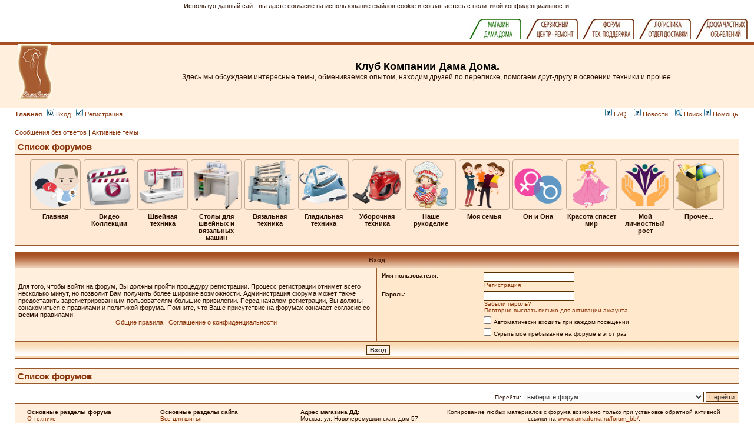

--- FILE ---
content_type: text/html; charset=UTF-8
request_url: https://damadoma.ru/forum_bb/ucp.php?mode=login&sid=9f79a9d3fda91a89058118699a79572a
body_size: 16742
content:
<!DOCTYPE html PUBLIC "-//W3C//DTD XHTML 1.0 Transitional//EN" "http://www.w3.org/TR/xhtml1/DTD/xhtml1-transitional.dtd">
<html xmlns="http://www.w3.org/1999/xhtml" dir="ltr" lang="ru-ru" xml:lang="ru-ru">
<head>

<meta http-equiv="Content-Type" content="text/html; charset=windows-1251">
<!--
<meta http-equiv="content-type" content="text/html; charset=UTF-8" />
//-->
<meta http-equiv="content-language" content="ru-ru" />
<meta http-equiv="content-style-type" content="text/css" />
<meta http-equiv="imagetoolbar" content="no" />
<meta name="resource-type" content="document" />
<meta name="distribution" content="global" />
<meta name="copyright" content="2000, 2002, 2005, 2007 phpBB Group" />
<meta name="keywords" content="" />
<meta name="description" content="" />
<meta http-equiv="X-UA-Compatible" content="IE=EmulateIE7" />

<title>Вход &bull; Центр пользователя</title>

<script src="https://ajax.googleapis.com/ajax/libs/jquery/2.1.3/jquery.min.js"></script>
<script src="./styles/subsilver2/theme/links.js"></script>
<link rel="stylesheet" href="./styles/subsilver2/theme/stylesheet.css" type="text/css" />
<script type="text/JavaScript">
function getElement(iElementId)
{
   if (document.all) 
   {
      return document.all[iElementId];
   }
   if (document.getElementById)
   {
      return document.getElementById(iElementId);
   }
}

function toggleElement(oElement)
{
   if (oElement.style.display == "none")
   {
      oElement.style.display = "";
   }
   else
   {
      oElement.style.display = "none";
   }
}
</script>
<script type="text/javascript">
// <![CDATA[


function popup(url, width, height, name)
{
	if (!name)
	{
		name = '_popup';
	}

	window.open(url.replace(/&amp;/g, '&'), name, 'height=' + height + ',resizable=yes,scrollbars=yes,width=' + width);
	return false;
}

function jumpto()
{
	var page = prompt('Введите номер страницы, на которую Вы хотели бы перейти:', '');
	var per_page = '';
	var base_url = '';

	if (page !== null && !isNaN(page) && page == Math.floor(page) && page > 0)
	{
		if (base_url.indexOf('?') == -1)
		{
			document.location.href = base_url + '?start=' + ((page - 1) * per_page);
		}
		else
		{
			document.location.href = base_url.replace(/&amp;/g, '&') + '&start=' + ((page - 1) * per_page);
		}
	}
}

/**
* Find a member
*/
function find_username(url)
{
	popup(url, 760, 570, '_usersearch');
	return false;
}

/**
* Mark/unmark checklist
* id = ID of parent container, name = name prefix, state = state [true/false]
*/
function marklist(id, name, state)
{
	var parent = document.getElementById(id);
	if (!parent)
	{
		eval('parent = document.' + id);
	}

	if (!parent)
	{
		return;
	}

	var rb = parent.getElementsByTagName('input');
	
	for (var r = 0; r < rb.length; r++)
	{
		if (rb[r].name.substr(0, name.length) == name)
		{
			rb[r].checked = state;
		}
	}
}



// ]]>
</script>

</head>
<body class="ltr">
	<div id='ddinclude'>
		<!--
		<script src="http://damadoma.ru/reiting/0-a-all-banners.js"></script>
		-->
		<table width=100% cellpadding="0" cellspacing="0" align=right bgcolor=#ffffff>
			<tr>
				<td align=right> 
					<!--<a href=http://damadoma.ru/index.php><img src=http://damadoma.ru/images-bloknot/mag-1.jpg border=0></a>
					<a href=http://www.vashadama.com/><img src=http://damadoma.ru/images-bloknot/kl-1.jpg border=0></a>
					<a href=http://shveysovet.ru/><img src=http://damadoma.ru/images-bloknot/servis-1.jpg border=0></a>
					<a href=http://www.discount.damadoma.ru/index.php?show_price=yes><img src=http://damadoma.ru/images-bloknot/dis-1.jpg border=0></a>
					<a href=http://www.damadoma.ru/forum_bb/index.php><img src=http://damadoma.ru/images-bloknot/forum-1.jpg border=0></a>&nbsp;&nbsp;
					&nbsp;-->
					<script src=https://damadoma.ru/subdomen/top-ssilki.js></script>
				</td>
			</tr>
		</table>
	</div>
<a name="top"></a>

<div id="wrapheader">

	<div id="logodesc">
		<table width="100%" cellspacing="0">
		<tr>
			<td><a href="http://damadoma.ru/forum.html"><img src="./styles/subsilver2/imageset/site_logo.gif" width="170" height="94" alt="" title="" /></a></td>
			<td width="100%" align="center"><h1>Клуб Компании Дама Дома.</h1><span class="gen">Здесь мы обсуждаем интересные темы, обмениваемся опытом, находим друзей по переписке, помогаем друг-другу в освоении техники и прочее.</span></td>
			<td>
                          <!--<a href="http://damadoma.ru/index.php?productID=9517#top_page">
                             <img src="http://damadoma.ru/banners-zauber/z-260-2.jpg" width="507px" height="100px" style="position:relative;top:5px">
                          </a>-->
                          <!--
						  <a href="http://shveysovet.ru" target="_blank"><img src="/forum_bb/images/shveysovet_banner.png" height="104px"></a>
						  -->
						  
						  <!-- 
						  <script async src="//pagead2.googlesyndication.com/pagead/js/adsbygoogle.js"></script>
						  <ins class="adsbygoogle"
							 style="display:inline-block;width:728px;height:90px; padding-top:8px"
							 data-ad-client="ca-pub-1734543391404754"
							 data-ad-slot="8578108690"></ins>
						  <script>
						   (adsbygoogle = window.adsbygoogle || []).push({});
						  </script>
						  -->
			</td>
		</tr>
		</table>

	</div>
	<div id="menubar">
		<table width="100%" cellspacing="0">
		<tr>
			<td class="genmed"><a href="http://damadoma.ru/forum.html"><b>Главная</b></a>&nbsp;&nbsp;
				<a href="./ucp.php?mode=login&amp;sid=218ffcca890160bb3d884c70a5c7343d"><img src="./styles/subsilver2/theme/images/icon_mini_login.gif" width="12" height="13" alt="*" /> Вход</a>&nbsp; &nbsp;<a href="./ucp.php?mode=register&amp;sid=218ffcca890160bb3d884c70a5c7343d"><img src="./styles/subsilver2/theme/images/icon_mini_register.gif" width="12" height="13" alt="*" /> Регистрация</a>
					
			</td>
			<td class="genmed" align="right">
				<a href="./faq.php?sid=218ffcca890160bb3d884c70a5c7343d"><img src="./styles/subsilver2/theme/images/icon_mini_faq.gif" width="12" height="13" alt="*" /> FAQ</a>
				
				<a href="./newspage.php?sid=218ffcca890160bb3d884c70a5c7343d">&nbsp; &nbsp;<img src="./styles/subsilver2/theme/images/icon_mini_faq.gif" width="12" height="13" alt="*" /> Новости</a>
				
				&nbsp; &nbsp;<a href="./search.php?sid=218ffcca890160bb3d884c70a5c7343d"><img src="./styles/subsilver2/theme/images/icon_mini_search.gif" width="12" height="13" alt="*" /> Поиск</a>
<a charset="utf-8" href="http://www.damadoma.ru/forum_bb/viewforum.php?f=17&start=0"><img src="./styles/subsilver2/theme/images/icon_mini_faq.gif" width="12" height="13" alt="*"/> Помощь</a>
			</td>
		</tr>
		</table>
	</div>

</div>

<div id="wrapcentre">

	
	<p class="searchbar">
		<span style="float: left;"><a href="./search.php?search_id=unanswered&amp;sid=218ffcca890160bb3d884c70a5c7343d">Сообщения без ответов</a> | <a href="./search.php?search_id=active_topics&amp;sid=218ffcca890160bb3d884c70a5c7343d">Активные темы</a></span>
		
		<!--<span style='float:left;'> &nbsp;| <a href='http://www.damadoma.ru/forum_bb/discounts_for_users.php' style='color:green;font-weight:bold'>ВХОД В КЛУБНЫЙ МАГАЗИН</a></span>
		<span style='float:left;'> &nbsp;| <a href='http://www.damadoma.ru/forum_bb/viewforum.php?f=398' style='color:green;font-weight:bold'>ЗАКУЛИСЬЕ</a></span> -->
	</p>
	
	<div style="clear: both;"> </div>
	
	<table class="tablebg" width="100%" cellspacing="1" cellpadding="0" style="margin-top: 5px;">
	<tr>
		<td class="row1">
			<p class="breadcrumbs"><a href="./index.php?sid=218ffcca890160bb3d884c70a5c7343d">Список форумов</a></p>
			<!--<p class="datetime">Часовой пояс: UTC + 3 часа </p>-->
			<!-- AddThis Button BEGIN -->
			<script defer type="text/javascript" src="https://s7.addthis.com/js/300/addthis_widget.js#pubid=ra-546188a032c686fb&domready=1"></script>
			<div class="addthis_sharing_toolbox addthis_toolbox" style="margin-right: -2px;margin-top:2px;float:right"></div>				
			<style>.atm-i{width:150px;} #at15s{margin-left:-131px;}</style>
			<!-- AddThis Button END -->
		</td>
	</tr>
	</table>

	<!-- <br /> -->
	<div id="tableNavMenu">
		<div id='imgNavMenu'>
		</div>
	</div>
	
		<div class='navSubMenu forum_child_405' style='display:none'>
			<a href='https://damadoma.ru/forum_bb/viewforum.php?f=401'>
			
			<img src='.//styles/subsilver2/theme/images/kartinki/product_s.jpg'>
			
			<span>Видео о товарах</span></a>
		</div> 
	
		<div class='navSubMenu forum_child_405' style='display:none'>
			<a href='https://damadoma.ru/forum_bb/viewforum.php?f=400'>
			
			<img src='.//styles/subsilver2/theme/images/kartinki/neddlework_s.jpg'>
			
			<span>Видео о рукоделии</span></a>
		</div> 
	
		<div class='navSubMenu forum_child_454' style='display:none'>
			<a href='https://damadoma.ru/forum_bb/viewforum.php?f=452'>
			
			<img src='.//styles/subsilver2/theme/images/kartinki/shveyniye_aksessuari.png'>
			
			<span>Аксессуары для шитья</span></a>
		</div> 
	
		<div class='navSubMenu forum_child_454' style='display:none'>
			<a href='https://damadoma.ru/forum_bb/viewforum.php?f=459'>
			
			<img src='.//styles/subsilver2/theme/images/kartinki/vishivalnie_mashini.png'>
			
			<span>Вышивальные машины</span></a>
		</div> 
	
		<div class='navSubMenu forum_child_454' style='display:none'>
			<a href='https://damadoma.ru/forum_bb/viewforum.php?f=460'>
			
			<img src='.//styles/subsilver2/theme/images/kartinki/koverloki.png'>
			
			<span>Коверлоки</span></a>
		</div> 
	
		<div class='navSubMenu forum_child_454' style='display:none'>
			<a href='https://damadoma.ru/forum_bb/viewforum.php?f=461'>
			
			<img src='.//styles/subsilver2/theme/images/kartinki/manekeni.png'>
			
			<span>Манекены</span></a>
		</div> 
	
		<div class='navSubMenu forum_child_454' style='display:none'>
			<a href='https://damadoma.ru/forum_bb/viewforum.php?f=462'>
			
			<img src='.//styles/subsilver2/theme/images/kartinki/manekani.png'>
			
			<span>Оверлоки</span></a>
		</div> 
	
		<div class='navSubMenu forum_child_454' style='display:none'>
			<a href='https://damadoma.ru/forum_bb/viewforum.php?f=463'>
			
			<img src='.//styles/subsilver2/theme/images/kartinki/rasposhivochniye_mashini.png'>
			
			<span>Распошивочные машины</span></a>
		</div> 
	
		<div class='navSubMenu forum_child_454' style='display:none'>
			<a href='https://damadoma.ru/forum_bb/viewforum.php?f=464'>
			
			<img src='.//styles/subsilver2/theme/images/kartinki/shveyno_wishivalniye_mashini.png'>
			
			<span>Швейно-вышивальные машины</span></a>
		</div> 
	
		<div class='navSubMenu forum_child_454' style='display:none'>
			<a href='https://damadoma.ru/forum_bb/viewforum.php?f=2'>
			
			<img src='.//styles/subsilver2/theme/images/kartinki/1_s.jpg'>
			
			<span>Швейные машины</span></a>
		</div> 
	
		<div class='navSubMenu forum_child_454' style='display:none'>
			<a href='https://damadoma.ru/forum_bb/viewforum.php?f=466'>
			
			<img src='.//styles/subsilver2/theme/images/kartinki/promishlennaya_shveynaya_texnika.png'>
			
			<span>Промышленная швейная техника</span></a>
		</div> 
	
		<div class='navSubMenu forum_child_467' style='display:none'>
			<a href='https://damadoma.ru/forum_bb/viewforum.php?f=469'>
			
			<img src='.//styles/subsilver2/theme/images/kartinki/stoli_Komfort.png'>
			
			<span>Столы КОМФОРТ</span></a>
		</div> 
	
		<div class='navSubMenu forum_child_467' style='display:none'>
			<a href='https://damadoma.ru/forum_bb/viewforum.php?f=471'>
			
			<img src='.//styles/subsilver2/theme/images/kartinki/stoli_RMF.png'>
			
			<span>Столы RMF</span></a>
		</div> 
	
		<div class='navSubMenu forum_child_467' style='display:none'>
			<a href='https://damadoma.ru/forum_bb/viewforum.php?f=472'>
			
			<img src='.//styles/subsilver2/theme/images/kartinki/stoli_Beloshveyka.png'>
			
			<span>Столы БЕЛОШВЕЙКА</span></a>
		</div> 
	
		<div class='navSubMenu forum_child_467' style='display:none'>
			<a href='https://damadoma.ru/forum_bb/viewforum.php?f=473'>
			
			<img src='.//styles/subsilver2/theme/images/kartinki/raznoe_(shveyniye_stoli).png'>
			
			<span>Разное</span></a>
		</div> 
	
		<div class='navSubMenu forum_child_455' style='display:none'>
			<a href='https://damadoma.ru/forum_bb/viewforum.php?f=474'>
			
			<img src='.//styles/subsilver2/theme/images/kartinki/vyazalnie_i_katelnie_mashinki.png'>
			
			<span>Вязальные и кеттельные машины</span></a>
		</div> 
	
		<div class='navSubMenu forum_child_455' style='display:none'>
			<a href='https://damadoma.ru/forum_bb/viewforum.php?f=475'>
			
			<img src='.//styles/subsilver2/theme/images/kartinki/tkackie_stanki.png'>
			
			<span>Ткацкие станки</span></a>
		</div> 
	
		<div class='navSubMenu forum_child_455' style='display:none'>
			<a href='https://damadoma.ru/forum_bb/viewforum.php?f=476'>
			
			<img src='.//styles/subsilver2/theme/images/kartinki/vyazalnie_aksessuari_i_furnitura.png'>
			
			<span>Аксессуары и фурнитура</span></a>
		</div> 
	
		<div class='navSubMenu forum_child_456' style='display:none'>
			<a href='https://damadoma.ru/forum_bb/viewforum.php?f=477'>
			
			<img src='.//styles/subsilver2/theme/images/kartinki/aksessuari_i_furnitura_dlya_glajeniya.png'>
			
			<span>Аксессуары и фурнитура для глаженья</span></a>
		</div> 
	
		<div class='navSubMenu forum_child_456' style='display:none'>
			<a href='https://damadoma.ru/forum_bb/viewforum.php?f=478'>
			
			<img src='.//styles/subsilver2/theme/images/kartinki/valoviye_mashini.png'>
			
			<span>Валовые машины</span></a>
		</div> 
	
		<div class='navSubMenu forum_child_456' style='display:none'>
			<a href='https://damadoma.ru/forum_bb/viewforum.php?f=479'>
			
			<img src='.//styles/subsilver2/theme/images/kartinki/veshalki.png'>
			
			<span>Вешалки</span></a>
		</div> 
	
		<div class='navSubMenu forum_child_456' style='display:none'>
			<a href='https://damadoma.ru/forum_bb/viewforum.php?f=480'>
			
			<img src='.//styles/subsilver2/theme/images/kartinki/gladilnie_doski.png'>
			
			<span>Гладильные доски</span></a>
		</div> 
	
		<div class='navSubMenu forum_child_456' style='display:none'>
			<a href='https://damadoma.ru/forum_bb/viewforum.php?f=481'>
			
			<img src='.//styles/subsilver2/theme/images/kartinki/gladilnie_pressi.png'>
			
			<span>Гладильные прессы</span></a>
		</div> 
	
		<div class='navSubMenu forum_child_456' style='display:none'>
			<a href='https://damadoma.ru/forum_bb/viewforum.php?f=482'>
			
			<img src='.//styles/subsilver2/theme/images/kartinki/gladilnie_sistemi.png'>
			
			<span>Гладильные системы</span></a>
		</div> 
	
		<div class='navSubMenu forum_child_456' style='display:none'>
			<a href='https://damadoma.ru/forum_bb/viewforum.php?f=483'>
			
			<img src='.//styles/subsilver2/theme/images/kartinki/otparivateli_dlya_odejdi.png'>
			
			<span>Отпариватели для одежды</span></a>
		</div> 
	
		<div class='navSubMenu forum_child_456' style='display:none'>
			<a href='https://damadoma.ru/forum_bb/viewforum.php?f=9'>
			
			<img src='.//styles/subsilver2/theme/images/kartinki/2_s.jpg'>
			
			<span>Парогенераторы с утюгом</span></a>
		</div> 
	
		<div class='navSubMenu forum_child_456' style='display:none'>
			<a href='https://damadoma.ru/forum_bb/viewforum.php?f=485'>
			
			<img src='.//styles/subsilver2/theme/images/kartinki/paromanekeni.png'>
			
			<span>Пароманекены</span></a>
		</div> 
	
		<div class='navSubMenu forum_child_456' style='display:none'>
			<a href='https://damadoma.ru/forum_bb/viewforum.php?f=486'>
			
			<img src='.//styles/subsilver2/theme/images/kartinki/paroochistitelnie_sistemi.png'>
			
			<span>Пароочистительные системы</span></a>
		</div> 
	
		<div class='navSubMenu forum_child_456' style='display:none'>
			<a href='https://damadoma.ru/forum_bb/viewforum.php?f=487'>
			
			<img src='.//styles/subsilver2/theme/images/kartinki/pressi_dlya_bryuk.png'>
			
			<span>Прессы для брюк</span></a>
		</div> 
	
		<div class='navSubMenu forum_child_456' style='display:none'>
			<a href='https://damadoma.ru/forum_bb/viewforum.php?f=488'>
			
			<img src='.//styles/subsilver2/theme/images/kartinki/sushilki_dlya_odejdi.png'>
			
			<span>Сушилки для одежды</span></a>
		</div> 
	
		<div class='navSubMenu forum_child_456' style='display:none'>
			<a href='https://damadoma.ru/forum_bb/viewforum.php?f=489'>
			
			<img src='.//styles/subsilver2/theme/images/kartinki/utyugi_i_shchyotki.png'>
			
			<span>Утюги и щетки</span></a>
		</div> 
	
		<div class='navSubMenu forum_child_456' style='display:none'>
			<a href='https://damadoma.ru/forum_bb/viewforum.php?f=490'>
			
			<img src='.//styles/subsilver2/theme/images/kartinki/firmenniy_otdel_GM.png'>
			
			<span>Фирменный отдел GM</span></a>
		</div> 
	
		<div class='navSubMenu forum_child_457' style='display:none'>
			<a href='https://damadoma.ru/forum_bb/viewforum.php?f=492'>
			
			<img src='.//styles/subsilver2/theme/images/kartinki/moyki_visokogo_dovleniya.png'>
			
			<span>Мойки высокого давления</span></a>
		</div> 
	
		<div class='navSubMenu forum_child_457' style='display:none'>
			<a href='https://damadoma.ru/forum_bb/viewforum.php?f=494'>
			
			<img src='.//styles/subsilver2/theme/images/kartinki/minimoyki.png'>
			
			<span>Минимойки</span></a>
		</div> 
	
		<div class='navSubMenu forum_child_457' style='display:none'>
			<a href='https://damadoma.ru/forum_bb/viewforum.php?f=13'>
			
			<img src='.//styles/subsilver2/theme/images/kartinki/3_s.jpg'>
			
			<span>Пылесосы и паропылесосы</span></a>
		</div> 
	
		<div class='navSubMenu forum_child_457' style='display:none'>
			<a href='https://damadoma.ru/forum_bb/viewforum.php?f=495'>
			
			<img src='.//styles/subsilver2/theme/images/kartinki/penogeneratori.png'>
			
			<span>Пеногенераторы</span></a>
		</div> 
	
		<div class='navSubMenu forum_child_457' style='display:none'>
			<a href='https://damadoma.ru/forum_bb/viewforum.php?f=496'>
			
			<img src='.//styles/subsilver2/theme/images/kartinki/ochistnie_soorujeniya.png'>
			
			<span>Очистные сооружения</span></a>
		</div> 
	
		<div class='navSubMenu forum_child_457' style='display:none'>
			<a href='https://damadoma.ru/forum_bb/viewforum.php?f=497'>
			
			<img src='.//styles/subsilver2/theme/images/kartinki/polomoechniye_mashini.png'>
			
			<span>Поломоечные машины</span></a>
		</div> 
	
		<div class='navSubMenu forum_child_63' style='display:none'>
			<a href='https://damadoma.ru/forum_bb/viewforum.php?f=65'>
			
			<img src='.//styles/subsilver2/theme/images/kartinki/28_s.jpg'>
			
			<span>Шитьё - все о шитье...</span></a>
		</div> 
	
		<div class='navSubMenu forum_child_63' style='display:none'>
			<a href='https://damadoma.ru/forum_bb/viewforum.php?f=66'>
			
			<img src='.//styles/subsilver2/theme/images/kartinki/27_s.jpg'>
			
			<span>Вязание - все о вязании...</span></a>
		</div> 
	
		<div class='navSubMenu forum_child_63' style='display:none'>
			<a href='https://damadoma.ru/forum_bb/viewforum.php?f=76'>
			
			<img src='.//styles/subsilver2/theme/images/kartinki/vyajem_doma.png'>
			
			<span>Шьем и вяжем для дома</span></a>
		</div> 
	
		<div class='navSubMenu forum_child_63' style='display:none'>
			<a href='https://damadoma.ru/forum_bb/viewforum.php?f=74'>
			
			<img src='.//styles/subsilver2/theme/images/kartinki/jurnali.png'>
			
			<span>Журналы по шитью и вязанию</span></a>
		</div> 
	
		<div class='navSubMenu forum_child_63' style='display:none'>
			<a href='https://damadoma.ru/forum_bb/viewforum.php?f=70'>
			
			<img src='.//styles/subsilver2/theme/images/kartinki/handmade.png'>
			
			<span>Игрушки своими руками</span></a>
		</div> 
	
		<div class='navSubMenu forum_child_63' style='display:none'>
			<a href='https://damadoma.ru/forum_bb/viewforum.php?f=68'>
			
			<img src='.//styles/subsilver2/theme/images/kartinki/vishivanie.png'>
			
			<span>Вышивка - для профи и новичков</span></a>
		</div> 
	
		<div class='navSubMenu forum_child_63' style='display:none'>
			<a href='https://damadoma.ru/forum_bb/viewforum.php?f=81'>
			
			<img src='.//styles/subsilver2/theme/images/kartinki/bisser.png'>
			
			<span>Бисер - красота своими руками</span></a>
		</div> 
	
		<div class='navSubMenu forum_child_63' style='display:none'>
			<a href='https://damadoma.ru/forum_bb/viewforum.php?f=41'>
			
			<img src='.//styles/subsilver2/theme/images/kartinki/rukodelnaya_rabota.png'>
			
			<span>Рукоделие разное</span></a>
		</div> 
	
		<div class='navSubMenu forum_child_63' style='display:none'>
			<a href='https://damadoma.ru/forum_bb/viewforum.php?f=40'>
			
			<img src='.//styles/subsilver2/theme/images/kartinki/hobbi.png'>
			
			<span>Хобби</span></a>
		</div> 
	
		<div class='navSubMenu forum_child_58' style='display:none'>
			<a href='https://damadoma.ru/forum_bb/viewforum.php?f=28'>
			
			<img src='.//styles/subsilver2/theme/images/kartinki/15_s.jpg'>
			
			<span>Скоро мама</span></a>
		</div> 
	
		<div class='navSubMenu forum_child_58' style='display:none'>
			<a href='https://damadoma.ru/forum_bb/viewforum.php?f=29'>
			
			<img src='.//styles/subsilver2/theme/images/kartinki/16_s.jpg'>
			
			<span>Детские хлопоты.</span></a>
		</div> 
	
		<div class='navSubMenu forum_child_58' style='display:none'>
			<a href='https://damadoma.ru/forum_bb/viewforum.php?f=30'>
			
			<img src='.//styles/subsilver2/theme/images/kartinki/17_s.jpg'>
			
			<span>Школа. В первый раз в первый класс.</span></a>
		</div> 
	
		<div class='navSubMenu forum_child_58' style='display:none'>
			<a href='https://damadoma.ru/forum_bb/viewforum.php?f=31'>
			
			<img src='.//styles/subsilver2/theme/images/kartinki/18_s.jpg'>
			
			<span>Уют в доме.</span></a>
		</div> 
	
		<div class='navSubMenu forum_child_58' style='display:none'>
			<a href='https://damadoma.ru/forum_bb/viewforum.php?f=33'>
			
			<img src='.//styles/subsilver2/theme/images/kartinki/20_s.jpg'>
			
			<span>Советы хозяйки.</span></a>
		</div> 
	
		<div class='navSubMenu forum_child_58' style='display:none'>
			<a href='https://damadoma.ru/forum_bb/viewforum.php?f=35'>
			
			<img src='.//styles/subsilver2/theme/images/kartinki/22_s.jpg'>
			
			<span>Домашние любимцы.</span></a>
		</div> 
	
		<div class='navSubMenu forum_child_58' style='display:none'>
			<a href='https://damadoma.ru/forum_bb/viewforum.php?f=32'>
			
			<img src='.//styles/subsilver2/theme/images/kartinki/19_s.jpg'>
			
			<span>Дама на даче.</span></a>
		</div> 
	
		<div class='navSubMenu forum_child_58' style='display:none'>
			<a href='https://damadoma.ru/forum_bb/viewforum.php?f=34'>
			
			<img src='.//styles/subsilver2/theme/images/kartinki/21_s.jpg'>
			
			<span>Кулинария</span></a>
		</div> 
	
		<div class='navSubMenu forum_child_58' style='display:none'>
			<a href='https://damadoma.ru/forum_bb/viewforum.php?f=45'>
			
			<img src='.//styles/subsilver2/theme/images/kartinki/12_s.jpg'>
			
			<span>Дама на курорте.</span></a>
		</div> 
	
		<div class='navSubMenu forum_child_59' style='display:none'>
			<a href='https://damadoma.ru/forum_bb/viewforum.php?f=36'>
			
			<img src='.//styles/subsilver2/theme/images/kartinki/8_s.jpg'>
			
			<span>Психология.</span></a>
		</div> 
	
		<div class='navSubMenu forum_child_59' style='display:none'>
			<a href='https://damadoma.ru/forum_bb/viewforum.php?f=27'>
			
			<img src='.//styles/subsilver2/theme/images/kartinki/14_s.jpg'>
			
			<span>Личное (Дама в постели).</span></a>
		</div> 
	
		<div class='navSubMenu forum_child_59' style='display:none'>
			<a href='https://damadoma.ru/forum_bb/viewforum.php?f=88'>
			
			<img src='.//styles/subsilver2/theme/images/kartinki/schaste.png'>
			
			<span>Семейное счастье. Простые рецепты</span></a>
		</div> 
	
		<div class='navSubMenu forum_child_59' style='display:none'>
			<a href='https://damadoma.ru/forum_bb/viewforum.php?f=84'>
			
			<img src='.//styles/subsilver2/theme/images/kartinki/woman.png'>
			
			<span>Такие разные женские судьбы</span></a>
		</div> 
	
		<div class='navSubMenu forum_child_59' style='display:none'>
			<a href='https://damadoma.ru/forum_bb/viewforum.php?f=79'>
			
			<img src='.//styles/subsilver2/theme/images/kartinki/prazdniki.png'>
			
			<span>Праздники? Праздники!!!</span></a>
		</div> 
	
		<div class='navSubMenu forum_child_60' style='display:none'>
			<a href='https://damadoma.ru/forum_bb/viewforum.php?f=24'>
			
			<img src='.//styles/subsilver2/theme/images/kartinki/10_s.jpg'>
			
			<span>Красота</span></a>
		</div> 
	
		<div class='navSubMenu forum_child_60' style='display:none'>
			<a href='https://damadoma.ru/forum_bb/viewforum.php?f=25'>
			
			<img src='.//styles/subsilver2/theme/images/kartinki/11_s.jpg'>
			
			<span>Мода и шопинг</span></a>
		</div> 
	
		<div class='navSubMenu forum_child_60' style='display:none'>
			<a href='https://damadoma.ru/forum_bb/viewforum.php?f=26'>
			
			<img src='.//styles/subsilver2/theme/images/kartinki/13_s.jpg'>
			
			<span>Здоровье.</span></a>
		</div> 
	
		<div class='navSubMenu forum_child_61' style='display:none'>
			<a href='https://damadoma.ru/forum_bb/viewforum.php?f=236'>
			
			<img src='.//styles/subsilver2/theme/images/kartinki/justice_s.png'>
			
			<span>Юридическая консультация</span></a>
		</div> 
	
		<div class='navSubMenu forum_child_61' style='display:none'>
			<a href='https://damadoma.ru/forum_bb/viewforum.php?f=37'>
			
			<img src='.//styles/subsilver2/theme/images/kartinki/9_s.jpg'>
			
			<span>Карьера и образование.</span></a>
		</div> 
	
		<div class='navSubMenu forum_child_61' style='display:none'>
			<a href='https://damadoma.ru/forum_bb/viewforum.php?f=57'>
			
			<img src='.//styles/subsilver2/theme/images/kartinki/34_s.jpg'>
			
			<span>Спорт</span></a>
		</div> 
	
		<div class='navSubMenu forum_child_61' style='display:none'>
			<a href='https://damadoma.ru/forum_bb/viewforum.php?f=48'>
			
			<img src='.//styles/subsilver2/theme/images/kartinki/31_s.jpg'>
			
			<span>Музыка</span></a>
		</div> 
	
		<div class='navSubMenu forum_child_61' style='display:none'>
			<a href='https://damadoma.ru/forum_bb/viewforum.php?f=49'>
			
			<img src='.//styles/subsilver2/theme/images/kartinki/32_s.jpg'>
			
			<span>Культурная жизнь</span></a>
		</div> 
	
		<div class='navSubMenu forum_child_61' style='display:none'>
			<a href='https://damadoma.ru/forum_bb/viewforum.php?f=91'>
			
			<img src='.//styles/subsilver2/theme/images/kartinki/30_s.jpg'>
			
			<span>Познай себя</span></a>
		</div> 
	
		<div class='navSubMenu forum_child_20' style='display:none'>
			<a href='https://damadoma.ru/forum_bb/viewforum.php?f=39'>
			
			<img src='.//styles/subsilver2/theme/images/kartinki/24_s.jpg'>
			
			<span>Юмор.</span></a>
		</div> 
	
		<div class='navSubMenu forum_child_20' style='display:none'>
			<a href='https://damadoma.ru/forum_bb/viewforum.php?f=43'>
			
			<img src='.//styles/subsilver2/theme/images/kartinki/25_s.jpg'>
			
			<span>Конкурсы.</span></a>
		</div> 
	
		<div class='navSubMenu forum_child_20' style='display:none'>
			<a href='https://damadoma.ru/forum_bb/viewforum.php?f=22'>
			
			<img src='.//styles/subsilver2/theme/images/kartinki/35_s.jpg'>
			
			<span>Предложения и жалобы.</span></a>
		</div> 
	
		<div class='navSubMenu forum_child_20' style='display:none'>
			<a href='https://damadoma.ru/forum_bb/viewforum.php?f=42'>
			
			<img src='.//styles/subsilver2/theme/images/kartinki/7_s.jpg'>
			
			<span>Обо всём на свете.</span></a>
		</div> 
	
		<div class='navSubMenu forum_child_20' style='display:none'>
			<a href='https://damadoma.ru/forum_bb/viewforum.php?f=51'>
			
			<img src='.//styles/subsilver2/theme/images/kartinki/6_s.jpg'>
			
			<span>Интернет.</span></a>
		</div> 
	
		<div class='navSubMenu forum_child_20' style='display:none'>
			<a href='https://damadoma.ru/forum_bb/viewforum.php?f=44'>
			
			<img src='.//styles/subsilver2/theme/images/kartinki/26_s.jpg'>
			
			<span>Доска частных объявлений.</span></a>
		</div> 
	
	<script defer>
	menuArr = [
		{img: 'about.png', alt: 'Главная', id: 0},
		{img: 'videocollection.png', alt: 'Видео Коллекции', id: 405},
		{img: 'technic.png', alt: 'Швейная техника', id: 454},
		{img: 'stoli.png', alt: 'Столы для швейных и вязальных машин', id: 467},
		{img: 'vyazalki.png', alt: 'Вязальная техника', id: 455},
		{img: 'gladilki.png', alt: 'Гладильная техника', id: 456},
		{img: 'uborka.png', alt: 'Уборочная техника', id: 457},
		{img: 'handmading.png', alt: 'Наше рукоделие', id: 63},
		{img: 'family.png', alt: 'Моя семья', id: 58},
		{img: 'gender.png', alt: 'Он и Она', id: 59},
		{img: 'beauty.png', alt: 'Красота спасет мир', id: 60},
		{img: 'grouth.png', alt: 'Мой личностный рост', id: 61},
		{img: 'other.png', alt: 'Прочее...', id: 20}
		//{img: 'ann_desk.png', alt: 'Доска частных объявлений'}
	]
	var parent0childs = [{img: '0_s.jpg', alt: 'Как пользоваться форумом', id: 17}, {img: 'news_s.jpg', alt: 'Новости индустрии', id: 498}, {img: 'shop_s.png', alt: 'Интернет-Магазины Индустрии', id: 499}, {img: '33_s.jpg', alt: 'Новости в клубе', id: 21}, {img: '4_s.jpg', alt: 'Знакомства, дружба, общение', id: 23}, {img: '50_s.png', alt: 'Все модели (каталог по брендам)', id: 92}]
	var imgNavMenuContent = ''
	for(var i=0; i<menuArr.length; i++){
		imgNavMenuContent+='<div class="headerLinksTable dropdawnForNavig"><div class="jqueryForumsDropdown"><img src=".//styles/subsilver2/theme/images/kartinki/'+menuArr[i].img+'" alt="'+menuArr[i].alt+'"><br><p>'+menuArr[i].alt+'</p><div id="forum_parent_'+menuArr[i].id+'" class="dropdawnForNavig_content"></div></div></div>'
	}
	//imgNavMenuContent+='<div class="headerLinksTable dropdawnForNavig"><div><a href="http://bb.damadoma.ru/" target="blank"><img src=".//styles/subsilver2/theme/images/kartinki/'+menuArr[menuArr.length-1].img+'" alt="'+menuArr[menuArr.length-1].alt+'"><br><p>'+menuArr[menuArr.length-1].alt+'</p></a><div></div></div></div>'
	document.getElementById('imgNavMenu').innerHTML = imgNavMenuContent
	$(document).on('click', function(){
		$('.dropdawnForNavig_content').hide()
	})
	$('#imgNavMenu .jqueryForumsDropdown').on('click', function(e){
		e.stopPropagation()
		$('.dropdawnForNavig_content').not($(this).find('.dropdawnForNavig_content')).hide()
		$(this).find('.dropdawnForNavig_content').toggle()
	})
	for(var i in menuArr){
		$('#forum_parent_'+menuArr[i].id).append($('.forum_child_'+menuArr[i].id))
		$('.forum_child_'+menuArr[i].id).css("display", "block")
	}
	for(var i in parent0childs){
		$('#forum_parent_0').append("<div class='navSubMenu forum_child_0'><a href='https://damadoma.ru/forum_bb/viewforum.php?f="+parent0childs[i].id+"'><img src='.//styles/subsilver2/theme/images/kartinki/"+parent0childs[i].img+"'><span>"+parent0childs[i].alt+"</span></a></div> ")
	}
	</script>

<form action="./ucp.php?mode=login&amp;sid=218ffcca890160bb3d884c70a5c7343d" method="post">

<table class="tablebg" width="100%" cellspacing="1">
<tr>
	
		<th colspan="2">Вход</th>
	
</tr>

<tr>
	<td class="row1" width="50%">
		<p class="genmed">Для того, чтобы войти на форум, Вы должны пройти процедуру регистрации. Процесс регистрации отнимет всего несколько минут, но позволит Вам получить более широкие возможности. Администрация форума может также предоставить зарегистрированным пользователям большие привилегии. Перед началом регистрации, Вы должны ознакомиться с правилами и политикой форума. Помните, что Ваше присутствие на форумах означает согласие со <strong>всеми</strong> правилами.</p>

		<p class="genmed" align="center">
			<a href="./ucp.php?mode=terms&amp;sid=218ffcca890160bb3d884c70a5c7343d">Общие правила</a> | <a href="./ucp.php?mode=privacy&amp;sid=218ffcca890160bb3d884c70a5c7343d">Соглашение о конфиденциальности</a>
		</p>
	</td>
	
	<td class="row2">
	
		<table align="center" cellspacing="1" cellpadding="4" style="width: 100%;">
		

		<tr>
			<td valign="top" ><b class="gensmall">Имя пользователя:</b></td>
			<td><input class="post" type="text" name="username" size="25" value="" tabindex="1" />
				
					<br /><a class="gensmall" href="./ucp.php?mode=register&amp;sid=218ffcca890160bb3d884c70a5c7343d">Регистрация</a>
				
			</td>
		</tr>
		<tr>
			<td valign="top" ><b class="gensmall">Пароль:</b></td>
			<td>
				<input class="post" type="password" name="password" size="25" tabindex="2" />
				<br /><a class="gensmall" href="./ucp.php?mode=sendpassword&amp;sid=218ffcca890160bb3d884c70a5c7343d">Забыли пароль?</a><br /><a class="gensmall" href="./ucp.php?mode=resend_act&amp;sid=218ffcca890160bb3d884c70a5c7343d">Повторно выслать письмо для активации аккаунта</a>
			</td>
		</tr>
		
			<tr>
				<td>&nbsp;</td>
				<td><input type="checkbox" class="radio" name="autologin" tabindex="3" /> <span class="gensmall">Автоматически входить при каждом посещении</span></td>
			</tr>
			
			<tr>
				<td>&nbsp;</td>
				<td><input type="checkbox" class="radio" name="viewonline" tabindex="4" /> <span class="gensmall">Скрыть мое пребывание на форуме в этот раз</span></td>
			</tr>
		
		</table>
	</td>
</tr>



<tr>
	<td class="cat" colspan="2" align="center"><input type="hidden" name="sid" value="218ffcca890160bb3d884c70a5c7343d" />
<input type="hidden" name="redirect" value="index.php" />
<input type="submit" name="login" class="btnmain" value="Вход" tabindex="5" /></td>
</tr>
</table>

<input type="hidden" name="redirect" value="./ucp.php?mode=login&sid=218ffcca890160bb3d884c70a5c7343d" />

</form>

<br clear="all" />

<table class="tablebg" width="100%" cellspacing="1" cellpadding="0" style="margin-top: 5px;">
	<tr>
		<td class="row1">
			<p class="breadcrumbs"><a href="./index.php?sid=218ffcca890160bb3d884c70a5c7343d">Список форумов</a></p>
			<!--<p class="datetime">Часовой пояс: UTC + 3 часа </p>-->
			<!-- AddThis Button BEGIN -->
			<script defer type="text/javascript" src="https://s7.addthis.com/js/300/addthis_widget.js#pubid=ra-546188a032c686fb&domready=1"></script>
			<div class="addthis_sharing_toolbox addthis_toolbox" style="margin-right: -2px;margin-top:2px;float:right"></div>				
			<style>.atm-i{width:150px;} #at15s{margin-left:-131px;}</style>
			<!-- AddThis Button END -->
		</td>
	</tr>
	</table>

<br clear="all" />

<div align="right">
	<form method="post" name="jumpbox" action="./viewforum.php?sid=218ffcca890160bb3d884c70a5c7343d" onsubmit="if(document.jumpbox.f.value == -1){return false;}">

	<table cellspacing="0" cellpadding="0" border="0">
	<tr>
		<td nowrap="nowrap"><span class="gensmall">Перейти:</span>&nbsp;<select name="f" onchange="if(this.options[this.selectedIndex].value != -1){ document.forms['jumpbox'].submit() }">

		
			<option value="-1">выберите форум</option>
		<option value="-1">------------------</option>
			<option value="17">Как пользоваться форумом...</option>
		
			<option value="498">Новости Индустрии</option>
		
			<option value="499">Интернет-Магазины Индустрии</option>
		
			<option value="500">&nbsp; &nbsp;Мир швейных машин</option>
		
			<option value="501">&nbsp; &nbsp;Швейный мир</option>
		
			<option value="502">&nbsp; &nbsp;Мир шитья</option>
		
			<option value="503">&nbsp; &nbsp;Швейный король</option>
		
			<option value="504">&nbsp; &nbsp;Швеймаркет</option>
		
			<option value="505">&nbsp; &nbsp;Швейное королевство</option>
		
			<option value="506">&nbsp; &nbsp;4 Строчки</option>
		
			<option value="507">&nbsp; &nbsp;Швейторг</option>
		
			<option value="508">&nbsp; &nbsp;Первый швейный</option>
		
			<option value="509">&nbsp; &nbsp;Веллмарт</option>
		
			<option value="510">&nbsp; &nbsp;Текстильторг</option>
		
			<option value="511">&nbsp; &nbsp;Белошвейка</option>
		
			<option value="512">&nbsp; &nbsp;Веллес</option>
		
			<option value="513">&nbsp; &nbsp;Швейбург</option>
		
			<option value="514">&nbsp; &nbsp;Партной</option>
		
			<option value="515">&nbsp; &nbsp;Экодом</option>
		
			<option value="516">&nbsp; &nbsp;Швейное дело</option>
		
			<option value="517">&nbsp; &nbsp;Шейте Сами</option>
		
			<option value="518">&nbsp; &nbsp;VegaMarket</option>
		
			<option value="519">&nbsp; &nbsp;ТрансМеталл</option>
		
			<option value="520">&nbsp; &nbsp;Крунг</option>
		
			<option value="521">&nbsp; &nbsp;Юнис</option>
		
			<option value="522">&nbsp; &nbsp;Sewline</option>
		
			<option value="523">&nbsp; &nbsp;Sodbik</option>
		
			<option value="524">&nbsp; &nbsp;MIE</option>
		
			<option value="525">&nbsp; &nbsp;Janome</option>
		
			<option value="526">&nbsp; &nbsp;BabyLock</option>
		
			<option value="527">&nbsp; &nbsp;Швейкин</option>
		
			<option value="528">&nbsp; &nbsp;SewCity</option>
		
			<option value="530">&nbsp; &nbsp;Швейный советник</option>
		
			<option value="531">&nbsp; &nbsp;Швеймаш</option>
		
			<option value="536">&nbsp; &nbsp;Шпулька</option>
		
			<option value="540">&nbsp; &nbsp;Лапка</option>
		
			<option value="547">&nbsp; &nbsp;Стартекс</option>
		
			<option value="548">&nbsp; &nbsp;Sewprom</option>
		
			<option value="550">&nbsp; &nbsp;Brothers</option>
		
			<option value="551">&nbsp; &nbsp;ХоббиШоп</option>
		
			<option value="552">&nbsp; &nbsp;Веллтекс</option>
		
			<option value="553">&nbsp; &nbsp;Knitism</option>
		
			<option value="555">&nbsp; &nbsp;Sewclub</option>
		
			<option value="558">&nbsp; &nbsp;Пфафф</option>
		
			<option value="559">&nbsp; &nbsp;Sewing Saloon</option>
		
			<option value="561">&nbsp; &nbsp;Сфера</option>
		
			<option value="570">&nbsp; &nbsp;Tefal</option>
		
			<option value="571">&nbsp; &nbsp;Чисто Дома</option>
		
			<option value="573">&nbsp; &nbsp;Профессиональное швейное оборудование</option>
		
			<option value="574">&nbsp; &nbsp;Центр Швейных Машин</option>
		
			<option value="575">&nbsp; &nbsp;ТМТ-Сибирь</option>
		
			<option value="579">&nbsp; &nbsp;Мир Мануфактуры</option>
		
			<option value="580">&nbsp; &nbsp;Я сама</option>
		
			<option value="581">&nbsp; &nbsp;Innovis</option>
		
			<option value="583">&nbsp; &nbsp;Джати</option>
		
			<option value="584">&nbsp; &nbsp;SEWINGSTORE</option>
		
			<option value="585">&nbsp; &nbsp;TexBit</option>
		
			<option value="586">&nbsp; &nbsp;Швейпрофи</option>
		
			<option value="587">&nbsp; &nbsp;Sewinglove</option>
		
			<option value="588">&nbsp; &nbsp;Иголочка</option>
		
			<option value="589">&nbsp; &nbsp;ZигZаг</option>
		
			<option value="591">&nbsp; &nbsp;SewTech.ru</option>
		
			<option value="592">&nbsp; &nbsp;Volga-Pod</option>
		
			<option value="593">&nbsp; &nbsp;Швейка37</option>
		
			<option value="595">&nbsp; &nbsp;Швейный Дом</option>
		
			<option value="597">&nbsp; &nbsp;Sewteh</option>
		
			<option value="600">&nbsp; &nbsp;Sewlady</option>
		
			<option value="601">&nbsp; &nbsp;Всё для шитья</option>
		
			<option value="602">&nbsp; &nbsp;Магия шитья</option>
		
			<option value="603">&nbsp; &nbsp;Elna</option>
		
			<option value="604">&nbsp; &nbsp;VaporLand</option>
		
			<option value="605">&nbsp; &nbsp;Складок нет</option>
		
			<option value="606">&nbsp; &nbsp;ВТО пром</option>
		
			<option value="607">&nbsp; &nbsp;Элфорт</option>
		
			<option value="608">&nbsp; &nbsp;Надэль</option>
		
			<option value="609">&nbsp; &nbsp;Джати</option>
		
			<option value="610">&nbsp; &nbsp;Швейкомплект</option>
		
			<option value="611">&nbsp; &nbsp;Sewfashion</option>
		
			<option value="612">&nbsp; &nbsp;МАГ Швейная фурнитура</option>
		
			<option value="614">&nbsp; &nbsp;Ультратекс</option>
		
			<option value="615">&nbsp; &nbsp;Я-Кутюр</option>
		
			<option value="616">&nbsp; &nbsp;Формула шитья</option>
		
			<option value="617">&nbsp; &nbsp;МегаМаркет</option>
		
			<option value="618">&nbsp; &nbsp;Sew35</option>
		
			<option value="619">&nbsp; &nbsp;Cleanshop</option>
		
			<option value="620">&nbsp; &nbsp;Техника Уборки</option>
		
			<option value="621">&nbsp; &nbsp;Айрис</option>
		
			<option value="623">&nbsp; &nbsp;Техника Чистоты</option>
		
			<option value="624">&nbsp; &nbsp;DiapOZON</option>
		
			<option value="627">&nbsp; &nbsp;Акваматика</option>
		
			<option value="629">&nbsp; &nbsp;Cleaning City</option>
		
			<option value="630">&nbsp; &nbsp;Чистая Компания</option>
		
			<option value="631">&nbsp; &nbsp;Ximtex.ru</option>
		
			<option value="632">&nbsp; &nbsp;Мойкер</option>
		
			<option value="633">&nbsp; &nbsp;Metalnova</option>
		
			<option value="634">&nbsp; &nbsp;ШТОПКА.РУ</option>
		
			<option value="635">&nbsp; &nbsp;София</option>
		
			<option value="636">&nbsp; &nbsp;Швейный Спектр</option>
		
			<option value="637">&nbsp; &nbsp;Мадам Дома</option>
		
			<option value="639">&nbsp; &nbsp;Азбука Вязания</option>
		
			<option value="641">&nbsp; &nbsp;overlock.ru</option>
		
			<option value="642">&nbsp; &nbsp;ГЕРАН Люкс</option>
		
			<option value="643">&nbsp; &nbsp;Grand Master</option>
		
			<option value="645">&nbsp; &nbsp;sew-room</option>
		
			<option value="646">&nbsp; &nbsp;Швейный Уголок</option>
		
			<option value="647">&nbsp; &nbsp;Три Катушки</option>
		
			<option value="648">&nbsp; &nbsp;Артвик</option>
		
			<option value="649">&nbsp; &nbsp;ШвейДом</option>
		
			<option value="650">&nbsp; &nbsp;Steaming</option>
		
			<option value="651">&nbsp; &nbsp;emb1.ru</option>
		
			<option value="653">&nbsp; &nbsp;FURTEM</option>
		
			<option value="655">&nbsp; &nbsp;Ker-shop</option>
		
			<option value="656">&nbsp; &nbsp;Кристофер</option>
		
			<option value="657">&nbsp; &nbsp;Центр Швейной Техники</option>
		
			<option value="658">&nbsp; &nbsp;Легус</option>
		
			<option value="659">&nbsp; &nbsp;Виком</option>
		
			<option value="660">&nbsp; &nbsp;Нить</option>
		
			<option value="661">&nbsp; &nbsp;Азбука Шитья</option>
		
			<option value="662">&nbsp; &nbsp;Астэя</option>
		
			<option value="663">&nbsp; &nbsp;ZUTA</option>
		
			<option value="664">&nbsp; &nbsp;Швей-Профит</option>
		
			<option value="665">&nbsp; &nbsp;Швей-Пром</option>
		
			<option value="666">&nbsp; &nbsp;GoKnit</option>
		
			<option value="667">&nbsp; &nbsp;ИГЛАРФ</option>
		
			<option value="668">&nbsp; &nbsp;Швейсервис</option>
		
			<option value="669">&nbsp; &nbsp;MerlinRostov</option>
		
			<option value="670">&nbsp; &nbsp;Laurastore</option>
		
			<option value="671">&nbsp; &nbsp;My-Otparivatel.ru</option>
		
			<option value="672">&nbsp; &nbsp;Cleanmark</option>
		
			<option value="673">&nbsp; &nbsp;Техника Чистоты</option>
		
			<option value="674">&nbsp; &nbsp;АлгоСтар</option>
		
			<option value="675">&nbsp; &nbsp;Sistema Luxe</option>
		
			<option value="676">&nbsp; &nbsp;Aurora</option>
		
			<option value="677">&nbsp; &nbsp;SMAIS.</option>
		
			<option value="678">&nbsp; &nbsp;SteamMag</option>
		
			<option value="679">&nbsp; &nbsp;Утюг Для Профи</option>
		
			<option value="680">&nbsp; &nbsp;BRAUN</option>
		
			<option value="681">&nbsp; &nbsp;Kitfort</option>
		
			<option value="682">&nbsp; &nbsp;Glad Par</option>
		
			<option value="683">&nbsp; &nbsp;Швейная Москва</option>
		
			<option value="684">&nbsp; &nbsp;Швейные машины</option>
		
			<option value="685">&nbsp; &nbsp;DiapOZON</option>
		
			<option value="686">&nbsp; &nbsp;Игловод</option>
		
			<option value="687">&nbsp; &nbsp;У Мадам</option>
		
			<option value="688">&nbsp; &nbsp;Дап Ру</option>
		
			<option value="689">&nbsp; &nbsp;SEW.ru</option>
		
			<option value="690">&nbsp; &nbsp;ТАНА</option>
		
			<option value="691">&nbsp; &nbsp;Стим Маркет</option>
		
			<option value="692">&nbsp; &nbsp;Glad Par</option>
		
			<option value="693">&nbsp; &nbsp;ШВЕЙНАЯ ТЕХНИКА</option>
		
			<option value="694">&nbsp; &nbsp;RONADA</option>
		
			<option value="695">&nbsp; &nbsp;GL-DOSKI.RU</option>
		
			<option value="696">&nbsp; &nbsp;Polti</option>
		
			<option value="697">&nbsp; &nbsp;Формула Уюта</option>
		
			<option value="698">&nbsp; &nbsp;Швейград</option>
		
			<option value="699">&nbsp; &nbsp;ШВЕЙСЕРВИС-НН</option>
		
			<option value="700">&nbsp; &nbsp;Швейная техника</option>
		
			<option value="701">&nbsp; &nbsp;Дюркоп Адлер Пфафф</option>
		
			<option value="702">&nbsp; &nbsp;Seven Shop</option>
		
			<option value="703">&nbsp; &nbsp;Столица швейных машин</option>
		
			<option value="704">&nbsp; &nbsp;ШВЕЙБЕРИ</option>
		
			<option value="21">Новости в клубе.</option>
		
			<option value="23">Знакомства, дружба, общение.</option>
		
			<option value="92">Все модели (каталог по брендам)</option>
		
			<option value="93">&nbsp; &nbsp;AKIRA</option>
		
			<option value="94">&nbsp; &nbsp;ALFA</option>
		
			<option value="95">&nbsp; &nbsp;ARIETE</option>
		
			<option value="96">&nbsp; &nbsp;ARIS</option>
		
			<option value="97">&nbsp; &nbsp;ASTRALUX</option>
		
			<option value="98">&nbsp; &nbsp;AURA</option>
		
			<option value="99">&nbsp; &nbsp;AURORA</option>
		
			<option value="100">&nbsp; &nbsp;BABYLOCK</option>
		
			<option value="101">&nbsp; &nbsp;BATTISTELLA</option>
		
			<option value="102">&nbsp; &nbsp;BECKER</option>
		
			<option value="103">&nbsp; &nbsp;BERNINA</option>
		
			<option value="104">&nbsp; &nbsp;BIEFFE</option>
		
			<option value="105">&nbsp; &nbsp;BOMANN</option>
		
			<option value="106">&nbsp; &nbsp;BOUTIQUE</option>
		
			<option value="107">&nbsp; &nbsp;BROTHER</option>
		
			<option value="108">&nbsp; &nbsp;CELINE</option>
		
			<option value="109">&nbsp; &nbsp;CENTEC</option>
		
			<option value="110">&nbsp; &nbsp;COMFORT</option>
		
			<option value="111">&nbsp; &nbsp;COMFORT VAPO</option>
		
			<option value="112">&nbsp; &nbsp;CSI SAS</option>
		
			<option value="113">&nbsp; &nbsp;DARIATTI</option>
		
			<option value="114">&nbsp; &nbsp;DELVIR</option>
		
			<option value="115">&nbsp; &nbsp;DIANA</option>
		
			<option value="116">&nbsp; &nbsp;DOMENA</option>
		
			<option value="117">&nbsp; &nbsp;DRAGONFLY</option>
		
			<option value="118">&nbsp; &nbsp;ELNA</option>
		
			<option value="214">&nbsp; &nbsp;&nbsp; &nbsp;Мастер-классы от производителя ELNA</option>
		
			<option value="119">&nbsp; &nbsp;MONSTER</option>
		
			<option value="120">&nbsp; &nbsp;FAMILY</option>
		
			<option value="121">&nbsp; &nbsp;FEIYUE-YAMATA</option>
		
			<option value="122">&nbsp; &nbsp;FOLINIA</option>
		
			<option value="123">&nbsp; &nbsp;FUFU'S</option>
		
			<option value="124">&nbsp; &nbsp;GARUDAN</option>
		
			<option value="125">&nbsp; &nbsp;GLIMAKRA</option>
		
			<option value="126">&nbsp; &nbsp;GM</option>
		
			<option value="127">&nbsp; &nbsp;GUTERMANN</option>
		
			<option value="128">&nbsp; &nbsp;HAGUE</option>
		
			<option value="129">&nbsp; &nbsp;HASEL</option>
		
			<option value="130">&nbsp; &nbsp;HEMLINE</option>
		
			<option value="131">&nbsp; &nbsp;HUSQVARNA</option>
		
			<option value="132">&nbsp; &nbsp;HYLA</option>
		
			<option value="133">&nbsp; &nbsp;JAGUAR</option>
		
			<option value="134">&nbsp; &nbsp;JANOME</option>
		
			<option value="215">&nbsp; &nbsp;&nbsp; &nbsp;Мастер-классы от производителя JANOME</option>
		
			<option value="135">&nbsp; &nbsp;JEANSELIT</option>
		
			<option value="136">&nbsp; &nbsp;JUKI</option>
		
			<option value="137">&nbsp; &nbsp;KANSAI</option>
		
			<option value="138">&nbsp; &nbsp;KARCHER</option>
		
			<option value="139">&nbsp; &nbsp;KIA</option>
		
			<option value="140">&nbsp; &nbsp;KITFORT</option>
		
			<option value="141">&nbsp; &nbsp;KRAUSEN</option>
		
			<option value="142">&nbsp; &nbsp;KROMAX</option>
		
			<option value="143">&nbsp; &nbsp;LAURASTAR</option>
		
			<option value="144">&nbsp; &nbsp;LAVANDA</option>
		
			<option value="145">&nbsp; &nbsp;LEADER</option>
		
			<option value="146">&nbsp; &nbsp;LEGENDA</option>
		
			<option value="147">&nbsp; &nbsp;LELIT</option>
		
			<option value="148">&nbsp; &nbsp;LGL</option>
		
			<option value="149">&nbsp; &nbsp;MERRYLOCK</option>
		
			<option value="150">&nbsp; &nbsp;METALNOVA</option>
		
			<option value="151">&nbsp; &nbsp;MIE</option>
		
			<option value="152">&nbsp; &nbsp;MITO</option>
		
			<option value="153">&nbsp; &nbsp;MY DOUBLE</option>
		
			<option value="154">&nbsp; &nbsp;NEW HOME</option>
		
			<option value="155">&nbsp; &nbsp;PERONI</option>
		
			<option value="156">&nbsp; &nbsp;PFAFF</option>
		
			<option value="157">&nbsp; &nbsp;PHILIPS</option>
		
			<option value="158">&nbsp; &nbsp;POLTI</option>
		
			<option value="159">&nbsp; &nbsp;PRYM</option>
		
			<option value="160">&nbsp; &nbsp;RAPIDISSIMO</option>
		
			<option value="161">&nbsp; &nbsp;RIVELLA</option>
		
			<option value="162">&nbsp; &nbsp;ROTONDI</option>
		
			<option value="163">&nbsp; &nbsp;SIERRA</option>
		
			<option value="164">&nbsp; &nbsp;SILVER</option>
		
			<option value="165">&nbsp; &nbsp;SINGER</option>
		
			<option value="166">&nbsp; &nbsp;SJ</option>
		
			<option value="167">&nbsp; &nbsp;SOONTEX</option>
		
			<option value="168">&nbsp; &nbsp;SPELLO</option>
		
			<option value="169">&nbsp; &nbsp;TAURUS</option>
		
			<option value="170">&nbsp; &nbsp;TECNOVAP</option>
		
			<option value="171">&nbsp; &nbsp;TERMOZETA</option>
		
			<option value="172">&nbsp; &nbsp;THEOBALD</option>
		
			<option value="173">&nbsp; &nbsp;TOYOTA</option>
		
			<option value="174">&nbsp; &nbsp;UNITEKNO</option>
		
			<option value="175">&nbsp; &nbsp;VAPOSTEAM</option>
		
			<option value="176">&nbsp; &nbsp;VELLES</option>
		
			<option value="177">&nbsp; &nbsp;VERDIANA</option>
		
			<option value="178">&nbsp; &nbsp;VERITAS</option>
		
			<option value="179">&nbsp; &nbsp;VITEK</option>
		
			<option value="180">&nbsp; &nbsp;VITESSE</option>
		
			<option value="181">&nbsp; &nbsp;VORWERK</option>
		
			<option value="182">&nbsp; &nbsp;VTO</option>
		
			<option value="183">&nbsp; &nbsp;YAMATA</option>
		
			<option value="184">&nbsp; &nbsp;ZALGER</option>
		
			<option value="185">&nbsp; &nbsp;ZAUBER</option>
		
			<option value="186">&nbsp; &nbsp;КОМФОРТ</option>
		
			<option value="187">&nbsp; &nbsp;AIRFLUX</option>
		
			<option value="188">&nbsp; &nbsp;ELEKTA</option>
		
			<option value="189">&nbsp; &nbsp;CHARTER</option>
		
			<option value="190">&nbsp; &nbsp;SILTER</option>
		
			<option value="191">&nbsp; &nbsp;SOTECO</option>
		
			<option value="192">&nbsp; &nbsp;TURMIX</option>
		
			<option value="193">&nbsp; &nbsp;RAINBOW</option>
		
			<option value="194">&nbsp; &nbsp;PRO AQUA</option>
		
			<option value="195">&nbsp; &nbsp;ROTEL</option>
		
			<option value="196">&nbsp; &nbsp;LEIFHEIT</option>
		
			<option value="197">&nbsp; &nbsp;ARNO</option>
		
			<option value="198">&nbsp; &nbsp;MORPHY</option>
		
			<option value="199">&nbsp; &nbsp;WIR</option>
		
			<option value="200">&nbsp; &nbsp;SYNCO</option>
		
			<option value="201">&nbsp; &nbsp;NILFISK</option>
		
			<option value="202">&nbsp; &nbsp;SWIVEL</option>
		
			<option value="203">&nbsp; &nbsp;SULKY</option>
		
			<option value="204">&nbsp; &nbsp;ORGAN</option>
		
			<option value="205">&nbsp; &nbsp;MADEIRA</option>
		
			<option value="206">&nbsp; &nbsp;BURDA</option>
		
			<option value="207">&nbsp; &nbsp;HANDI QUILTER</option>
		
			<option value="208">&nbsp; &nbsp;SCHMETZ</option>
		
			<option value="209">&nbsp; &nbsp;BOHIN</option>
		
			<option value="210">&nbsp; &nbsp;FISKARS</option>
		
			<option value="211">&nbsp; &nbsp;OLFA</option>
		
			<option value="212">&nbsp; &nbsp;TRUECUT</option>
		
			<option value="213">&nbsp; &nbsp;PREMAX</option>
		
			<option value="216">&nbsp; &nbsp;VILARSOFT</option>
		
			<option value="217">&nbsp; &nbsp;QCS Inc</option>
		
			<option value="218">&nbsp; &nbsp;RJR</option>
		
			<option value="219">&nbsp; &nbsp;YKK</option>
		
			<option value="220">&nbsp; &nbsp;FREUDENBERG</option>
		
			<option value="221">&nbsp; &nbsp;DRESS IT UP</option>
		
			<option value="222">&nbsp; &nbsp;TRIVOL-M</option>
		
			<option value="223">&nbsp; &nbsp;CROWN FOX</option>
		
			<option value="224">&nbsp; &nbsp;FIBER Co</option>
		
			<option value="225">&nbsp; &nbsp;GAMMA</option>
		
			<option value="226">&nbsp; &nbsp;CLOVER</option>
		
			<option value="227">&nbsp; &nbsp;EXKIN</option>
		
			<option value="228">&nbsp; &nbsp;VLIESOFIX</option>
		
			<option value="229">&nbsp; &nbsp;HORN</option>
		
			<option value="230">&nbsp; &nbsp;DE WITTE ENGEL</option>
		
			<option value="231">&nbsp; &nbsp;ELECTRICQUILT</option>
		
			<option value="232">&nbsp; &nbsp;HOFFMAN</option>
		
			<option value="233">&nbsp; &nbsp;ACME</option>
		
			<option value="234">&nbsp; &nbsp;SIRUBA</option>
		
			<option value="235">&nbsp; &nbsp;EOLO</option>
		
			<option value="237">&nbsp; &nbsp;COMEL</option>
		
			<option value="238">&nbsp; &nbsp;AEG</option>
		
			<option value="239">&nbsp; &nbsp;VESELECTRIC</option>
		
			<option value="240">&nbsp; &nbsp;VICONTE</option>
		
			<option value="243">&nbsp; &nbsp;AKAI</option>
		
			<option value="244">&nbsp; &nbsp;ARESA</option>
		
			<option value="245">&nbsp; &nbsp;ARNICA</option>
		
			<option value="246">&nbsp; &nbsp;ATLANTA</option>
		
			<option value="247">&nbsp; &nbsp;BARELLI</option>
		
			<option value="248">&nbsp; &nbsp;BINATONE</option>
		
			<option value="249">&nbsp; &nbsp;BORK</option>
		
			<option value="250">&nbsp; &nbsp;BOSCH</option>
		
			<option value="251">&nbsp; &nbsp;BRAUN</option>
		
			<option value="252">&nbsp; &nbsp;CLATRONIC</option>
		
			<option value="253">&nbsp; &nbsp;DELONGHI</option>
		
			<option value="254">&nbsp; &nbsp;DELTA</option>
		
			<option value="255">&nbsp; &nbsp;ELECTROLUX</option>
		
			<option value="256">&nbsp; &nbsp;ENDEVER</option>
		
			<option value="257">&nbsp; &nbsp;ENERGY</option>
		
			<option value="258">&nbsp; &nbsp;FIESTA</option>
		
			<option value="259">&nbsp; &nbsp;FIRST</option>
		
			<option value="260">&nbsp; &nbsp;GALAXY</option>
		
			<option value="261">&nbsp; &nbsp;GORENJE</option>
		
			<option value="262">&nbsp; &nbsp;HOME-ELEMENT</option>
		
			<option value="263">&nbsp; &nbsp;HOTPOINT-ARISTON</option>
		
			<option value="264">&nbsp; &nbsp;IMETEC</option>
		
			<option value="265">&nbsp; &nbsp;IRIT</option>
		
			<option value="267">&nbsp; &nbsp;JARKOFF</option>
		
			<option value="268">&nbsp; &nbsp;KAMBROOK</option>
		
			<option value="269">&nbsp; &nbsp;KELLI</option>
		
			<option value="270">&nbsp; &nbsp;KENWOOD</option>
		
			<option value="271">&nbsp; &nbsp;KRAFT</option>
		
			<option value="272">&nbsp; &nbsp;LAMARK</option>
		
			<option value="273">&nbsp; &nbsp;LASKO</option>
		
			<option value="274">&nbsp; &nbsp;LEBEN</option>
		
			<option value="275">&nbsp; &nbsp;LEONORD</option>
		
			<option value="276">&nbsp; &nbsp;MAGNIT</option>
		
			<option value="277">&nbsp; &nbsp;MARTA</option>
		
			<option value="278">&nbsp; &nbsp;MAXIMA</option>
		
			<option value="279">&nbsp; &nbsp;MAXTRONIC</option>
		
			<option value="280">&nbsp; &nbsp;MAXWELL</option>
		
			<option value="281">&nbsp; &nbsp;MAYER&amp;BOCH</option>
		
			<option value="282">&nbsp; &nbsp;MOULINEX</option>
		
			<option value="283">&nbsp; &nbsp;PANASONIC</option>
		
			<option value="285">&nbsp; &nbsp;POLARIS</option>
		
			<option value="286">&nbsp; &nbsp;REDMOND</option>
		
			<option value="287">&nbsp; &nbsp;ROHAUS</option>
		
			<option value="288">&nbsp; &nbsp;ROWENTA</option>
		
			<option value="289">&nbsp; &nbsp;RUSSELL-HOBBS</option>
		
			<option value="290">&nbsp; &nbsp;SAKURA</option>
		
			<option value="291">&nbsp; &nbsp;SATURN</option>
		
			<option value="293">&nbsp; &nbsp;SHEFF</option>
		
			<option value="294">&nbsp; &nbsp;SIEMENS</option>
		
			<option value="295">&nbsp; &nbsp;SINBO</option>
		
			<option value="296">&nbsp; &nbsp;SMILE</option>
		
			<option value="297">&nbsp; &nbsp;STERLINGG</option>
		
			<option value="298">&nbsp; &nbsp;SUPRA</option>
		
			<option value="299">&nbsp; &nbsp;TEFAL</option>
		
			<option value="300">&nbsp; &nbsp;VES</option>
		
			<option value="301">&nbsp; &nbsp;VIGOR</option>
		
			<option value="302">&nbsp; &nbsp;ZANUSSI</option>
		
			<option value="303">&nbsp; &nbsp;ZELMER</option>
		
			<option value="304">&nbsp; &nbsp;ZIMBER</option>
		
			<option value="305">&nbsp; &nbsp;BRIZ</option>
		
			<option value="306">&nbsp; &nbsp;COMFORT-TITAN</option>
		
			<option value="307">&nbsp; &nbsp;LADOMIR</option>
		
			<option value="308">&nbsp; &nbsp;FEYA</option>
		
			<option value="309">&nbsp; &nbsp;ELIS</option>
		
			<option value="310">&nbsp; &nbsp;AGAIT</option>
		
			<option value="311">&nbsp; &nbsp;AIRLINE</option>
		
			<option value="313">&nbsp; &nbsp;AUTOLUX</option>
		
			<option value="314">&nbsp; &nbsp;AUTOVIRAZH</option>
		
			<option value="315">&nbsp; &nbsp;AVS</option>
		
			<option value="316">&nbsp; &nbsp;BERKUT</option>
		
			<option value="317">&nbsp; &nbsp;BISSELL</option>
		
			<option value="318">&nbsp; &nbsp;BLACK&amp;DECKER</option>
		
			<option value="319">&nbsp; &nbsp;CLEANFIX</option>
		
			<option value="320">&nbsp; &nbsp;CLEVER&amp;CLEAN</option>
		
			<option value="321">&nbsp; &nbsp;COIDO</option>
		
			<option value="322">&nbsp; &nbsp;COLUMBUS</option>
		
			<option value="323">&nbsp; &nbsp;DAEWOO</option>
		
			<option value="324">&nbsp; &nbsp;DEFORT</option>
		
			<option value="326">&nbsp; &nbsp;DYSON</option>
		
			<option value="327">&nbsp; &nbsp;E.ZICLEAN</option>
		
			<option value="328">&nbsp; &nbsp;EIO</option>
		
			<option value="329">&nbsp; &nbsp;ELITE COMFORT</option>
		
			<option value="330">&nbsp; &nbsp;FMART</option>
		
			<option value="331">&nbsp; &nbsp;FREZERR</option>
		
			<option value="332">&nbsp; &nbsp;GINZZU</option>
		
			<option value="333">&nbsp; &nbsp;GOLDSTAR</option>
		
			<option value="334">&nbsp; &nbsp;HEC</option>
		
			<option value="335">&nbsp; &nbsp;HEYNER</option>
		
			<option value="336">&nbsp; &nbsp;HITACHI</option>
		
			<option value="337">&nbsp; &nbsp;HOMEHELPER</option>
		
			<option value="338">&nbsp; &nbsp;HOOVER</option>
		
			<option value="339">&nbsp; &nbsp;IBOTO</option>
		
			<option value="341">&nbsp; &nbsp;ICLEBO</option>
		
			<option value="342">&nbsp; &nbsp;IROBOT</option>
		
			<option value="343">&nbsp; &nbsp;KIOKI</option>
		
			<option value="344">&nbsp; &nbsp;KOTO</option>
		
			<option value="345">&nbsp; &nbsp;LAVOR</option>
		
			<option value="346">&nbsp; &nbsp;LG</option>
		
			<option value="347">&nbsp; &nbsp;LILIN</option>
		
			<option value="348">&nbsp; &nbsp;LINDHAUS</option>
		
			<option value="349">&nbsp; &nbsp;LUAZON</option>
		
			<option value="350">&nbsp; &nbsp;MAKITA</option>
		
			<option value="351">&nbsp; &nbsp;MEGAPOWER</option>
		
			<option value="352">&nbsp; &nbsp;MIDEA</option>
		
			<option value="353">&nbsp; &nbsp;MONEUAL</option>
		
			<option value="354">&nbsp; &nbsp;MYSTERY</option>
		
			<option value="355">&nbsp; &nbsp;NEATO</option>
		
			<option value="356">&nbsp; &nbsp;NEW GALAXY</option>
		
			<option value="357">&nbsp; &nbsp;NORDCRAFT</option>
		
			<option value="358">&nbsp; &nbsp;NUMATIC</option>
		
			<option value="359">&nbsp; &nbsp;OMBRA</option>
		
			<option value="360">&nbsp; &nbsp;PANDA</option>
		
			<option value="361">&nbsp; &nbsp;PHANTOM</option>
		
			<option value="362">&nbsp; &nbsp;PIECE OF MIND</option>
		
			<option value="363">&nbsp; &nbsp;PININFARINA</option>
		
			<option value="364">&nbsp; &nbsp;PREMIER</option>
		
			<option value="365">&nbsp; &nbsp;QWIKK</option>
		
			<option value="366">&nbsp; &nbsp;REDBER</option>
		
			<option value="367">&nbsp; &nbsp;ROBONEAT</option>
		
			<option value="368">&nbsp; &nbsp;ROBO-SOS</option>
		
			<option value="369">&nbsp; &nbsp;ROLSEN</option>
		
			<option value="370">&nbsp; &nbsp;RYOBI</option>
		
			<option value="371">&nbsp; &nbsp;SAMSUNG</option>
		
			<option value="372">&nbsp; &nbsp;SEBO</option>
		
			<option value="373">&nbsp; &nbsp;SENCOR</option>
		
			<option value="374">&nbsp; &nbsp;SHARP</option>
		
			<option value="375">&nbsp; &nbsp;SHIVAKI</option>
		
			<option value="376">&nbsp; &nbsp;TESLER</option>
		
			<option value="377">&nbsp; &nbsp;THOMAS</option>
		
			<option value="378">&nbsp; &nbsp;TRAVOLA</option>
		
			<option value="379">&nbsp; &nbsp;VAX</option>
		
			<option value="380">&nbsp; &nbsp;V-BOT</option>
		
			<option value="381">&nbsp; &nbsp;XDEVICE</option>
		
			<option value="382">&nbsp; &nbsp;XROBOT</option>
		
			<option value="383">&nbsp; &nbsp;ZEUS</option>
		
			<option value="384">&nbsp; &nbsp;ZIPOWER</option>
		
			<option value="385">&nbsp; &nbsp;АГРЕССОР</option>
		
			<option value="386">&nbsp; &nbsp;KATUN</option>
		
			<option value="387">&nbsp; &nbsp;SCARLETT</option>
		
			<option value="388">&nbsp; &nbsp;SHOP-VAC</option>
		
			<option value="389">&nbsp; &nbsp;HOBBY</option>
		
			<option value="390">&nbsp; &nbsp;HOLEK</option>
		
			<option value="391">&nbsp; &nbsp;MIELE</option>
		
			<option value="392">&nbsp; &nbsp;MONICA</option>
		
			<option value="393">&nbsp; &nbsp;RMF</option>
		
			<option value="394">&nbsp; &nbsp;MICRON</option>
		
			<option value="395">&nbsp; &nbsp;SUNRISE</option>
		
			<option value="396">&nbsp; &nbsp;SIRUBA</option>
		
			<option value="405">ВидеоКоллекции</option>
		
			<option value="401">&nbsp; &nbsp;Видео о товарах</option>
		
			<option value="403">&nbsp; &nbsp;&nbsp; &nbsp;О швейной технике</option>
		
			<option value="404">&nbsp; &nbsp;&nbsp; &nbsp;&nbsp; &nbsp;Вышивальные машины</option>
		
			<option value="434">&nbsp; &nbsp;&nbsp; &nbsp;&nbsp; &nbsp;Швейные машины</option>
		
			<option value="435">&nbsp; &nbsp;&nbsp; &nbsp;&nbsp; &nbsp;Оверлоки, коверлоки и распошивалки</option>
		
			<option value="451">&nbsp; &nbsp;&nbsp; &nbsp;&nbsp; &nbsp;Лапки для швейной машины</option>
		
			<option value="407">&nbsp; &nbsp;&nbsp; &nbsp;О вязальной технике</option>
		
			<option value="436">&nbsp; &nbsp;&nbsp; &nbsp;&nbsp; &nbsp;Вязальные машины</option>
		
			<option value="437">&nbsp; &nbsp;&nbsp; &nbsp;&nbsp; &nbsp;Котельные машины</option>
		
			<option value="408">&nbsp; &nbsp;&nbsp; &nbsp;О гладильной технике</option>
		
			<option value="438">&nbsp; &nbsp;&nbsp; &nbsp;&nbsp; &nbsp;Гладильные доски</option>
		
			<option value="439">&nbsp; &nbsp;&nbsp; &nbsp;&nbsp; &nbsp;Гладильные прессы</option>
		
			<option value="440">&nbsp; &nbsp;&nbsp; &nbsp;&nbsp; &nbsp;Гладильные системы</option>
		
			<option value="441">&nbsp; &nbsp;&nbsp; &nbsp;&nbsp; &nbsp;Отпариватели и пароочистители</option>
		
			<option value="442">&nbsp; &nbsp;&nbsp; &nbsp;&nbsp; &nbsp;Парогенераторы с утюгом</option>
		
			<option value="443">&nbsp; &nbsp;&nbsp; &nbsp;&nbsp; &nbsp;Пaроманекены</option>
		
			<option value="444">&nbsp; &nbsp;&nbsp; &nbsp;&nbsp; &nbsp;Валовые катки</option>
		
			<option value="453">&nbsp; &nbsp;&nbsp; &nbsp;&nbsp; &nbsp;Утюги</option>
		
			<option value="409">&nbsp; &nbsp;&nbsp; &nbsp;Об уборочной технике</option>
		
			<option value="445">&nbsp; &nbsp;&nbsp; &nbsp;&nbsp; &nbsp;Пылесосы</option>
		
			<option value="446">&nbsp; &nbsp;&nbsp; &nbsp;&nbsp; &nbsp;Паропылесосы</option>
		
			<option value="450">&nbsp; &nbsp;&nbsp; &nbsp;&nbsp; &nbsp;Минимойки</option>
		
			<option value="410">&nbsp; &nbsp;&nbsp; &nbsp;О швейных столах</option>
		
			<option value="447">&nbsp; &nbsp;&nbsp; &nbsp;&nbsp; &nbsp;Швейные столы серии Комфорт</option>
		
			<option value="449">&nbsp; &nbsp;&nbsp; &nbsp;&nbsp; &nbsp;Швейные столы RMF</option>
		
			<option value="411">&nbsp; &nbsp;&nbsp; &nbsp;О манекенах</option>
		
			<option value="448">&nbsp; &nbsp;&nbsp; &nbsp;&nbsp; &nbsp;Раздвижные манекены</option>
		
			<option value="400">&nbsp; &nbsp;Видео о рукоделии</option>
		
			<option value="402">&nbsp; &nbsp;&nbsp; &nbsp;Шитье и крой</option>
		
			<option value="412">&nbsp; &nbsp;&nbsp; &nbsp;Вязание крючком</option>
		
			<option value="413">&nbsp; &nbsp;&nbsp; &nbsp;Вязание спицами</option>
		
			<option value="414">&nbsp; &nbsp;&nbsp; &nbsp;Гобеленовое шитье</option>
		
			<option value="415">&nbsp; &nbsp;&nbsp; &nbsp;Вышивание</option>
		
			<option value="416">&nbsp; &nbsp;&nbsp; &nbsp;Бисероплетение</option>
		
			<option value="417">&nbsp; &nbsp;&nbsp; &nbsp;Макраме</option>
		
			<option value="418">&nbsp; &nbsp;&nbsp; &nbsp;Фриволите</option>
		
			<option value="419">&nbsp; &nbsp;&nbsp; &nbsp;Печворк</option>
		
			<option value="420">&nbsp; &nbsp;&nbsp; &nbsp;Квилтинг</option>
		
			<option value="421">&nbsp; &nbsp;&nbsp; &nbsp;Тейперинг</option>
		
			<option value="422">&nbsp; &nbsp;&nbsp; &nbsp;Батик</option>
		
			<option value="423">&nbsp; &nbsp;&nbsp; &nbsp;Аппликация</option>
		
			<option value="424">&nbsp; &nbsp;&nbsp; &nbsp;Мыловарение</option>
		
			<option value="425">&nbsp; &nbsp;&nbsp; &nbsp;Оригами</option>
		
			<option value="426">&nbsp; &nbsp;&nbsp; &nbsp;Полимерная глина</option>
		
			<option value="427">&nbsp; &nbsp;&nbsp; &nbsp;Упаковка подарков</option>
		
			<option value="428">&nbsp; &nbsp;&nbsp; &nbsp;Цветы из ткани и лент</option>
		
			<option value="429">&nbsp; &nbsp;&nbsp; &nbsp;Уроки декора</option>
		
			<option value="430">&nbsp; &nbsp;&nbsp; &nbsp;Декупаж</option>
		
			<option value="431">&nbsp; &nbsp;&nbsp; &nbsp;Кукла</option>
		
			<option value="432">&nbsp; &nbsp;&nbsp; &nbsp;Бижутерия своими руками</option>
		
			<option value="433">&nbsp; &nbsp;&nbsp; &nbsp;Плетение из газет</option>
		
			<option value="454">Швейное оборудование и аксессуары</option>
		
			<option value="452">&nbsp; &nbsp;Аксессуары для шитья</option>
		
			<option value="459">&nbsp; &nbsp;Вышивальные машины</option>
		
			<option value="460">&nbsp; &nbsp;Коверлоки</option>
		
			<option value="461">&nbsp; &nbsp;Манекены</option>
		
			<option value="462">&nbsp; &nbsp;Оверлоки</option>
		
			<option value="463">&nbsp; &nbsp;Распошивочные машины</option>
		
			<option value="464">&nbsp; &nbsp;Швейно-вышивальные машины</option>
		
			<option value="2">&nbsp; &nbsp;Швейные машины</option>
		
			<option value="466">&nbsp; &nbsp;Промышленная швейная техника</option>
		
			<option value="467">Столы для швейных и вязальных машин и аксессуары</option>
		
			<option value="469">&nbsp; &nbsp;Столы КОМФОРТ</option>
		
			<option value="471">&nbsp; &nbsp;Столы RMF</option>
		
			<option value="472">&nbsp; &nbsp;Столы БЕЛОШВЕЙКА</option>
		
			<option value="473">&nbsp; &nbsp;Разное</option>
		
			<option value="455">Вязальное оборудование и аксессуары</option>
		
			<option value="474">&nbsp; &nbsp;Вязальные и кеттельные машины</option>
		
			<option value="475">&nbsp; &nbsp;Ткацкие станки</option>
		
			<option value="476">&nbsp; &nbsp;Аксессуары и фурнитура</option>
		
			<option value="456">Гладильное оборудование и аксессуары</option>
		
			<option value="477">&nbsp; &nbsp;Аксессуары и фурнитура для глаженья</option>
		
			<option value="478">&nbsp; &nbsp;Валовые машины</option>
		
			<option value="479">&nbsp; &nbsp;Вешалки</option>
		
			<option value="480">&nbsp; &nbsp;Гладильные доски</option>
		
			<option value="481">&nbsp; &nbsp;Гладильные прессы</option>
		
			<option value="482">&nbsp; &nbsp;Гладильные системы</option>
		
			<option value="483">&nbsp; &nbsp;Отпариватели для одежды</option>
		
			<option value="9">&nbsp; &nbsp;Парогенераторы с утюгом</option>
		
			<option value="485">&nbsp; &nbsp;Пароманекены</option>
		
			<option value="486">&nbsp; &nbsp;Пароочистительные системы</option>
		
			<option value="487">&nbsp; &nbsp;Прессы для брюк</option>
		
			<option value="488">&nbsp; &nbsp;Сушилки для одежды</option>
		
			<option value="489">&nbsp; &nbsp;Утюги и щетки</option>
		
			<option value="490">&nbsp; &nbsp;Фирменный отдел GM</option>
		
			<option value="457">Уборочное оборудование и аксессуары</option>
		
			<option value="492">&nbsp; &nbsp;Мойки высокого давления</option>
		
			<option value="494">&nbsp; &nbsp;Минимойки</option>
		
			<option value="13">&nbsp; &nbsp;Пылесосы и паропылесосы</option>
		
			<option value="495">&nbsp; &nbsp;Пеногенераторы</option>
		
			<option value="496">&nbsp; &nbsp;Очистные сооружения</option>
		
			<option value="497">&nbsp; &nbsp;Поломоечные машины</option>
		
			<option value="63">Наше рукоделие</option>
		
			<option value="65">&nbsp; &nbsp;Шитьё - все о шитье...</option>
		
			<option value="71">&nbsp; &nbsp;&nbsp; &nbsp;Копилка мастер-классов</option>
		
			<option value="73">&nbsp; &nbsp;&nbsp; &nbsp;Технология шитья</option>
		
			<option value="75">&nbsp; &nbsp;&nbsp; &nbsp;Шьем детям</option>
		
			<option value="77">&nbsp; &nbsp;&nbsp; &nbsp;Шьем аксессуары</option>
		
			<option value="66">&nbsp; &nbsp;Вязание - все о вязании...</option>
		
			<option value="76">&nbsp; &nbsp;Шьем и вяжем для дома</option>
		
			<option value="74">&nbsp; &nbsp;Журналы по шитью и вязанию</option>
		
			<option value="70">&nbsp; &nbsp;Игрушки своими руками</option>
		
			<option value="68">&nbsp; &nbsp;Вышивка - для профи и новичков</option>
		
			<option value="81">&nbsp; &nbsp;Бисер - красота своими руками</option>
		
			<option value="41">&nbsp; &nbsp;Рукоделие разное</option>
		
			<option value="52">&nbsp; &nbsp;&nbsp; &nbsp;Статьи от покупателей, друзей Компании.</option>
		
			<option value="40">&nbsp; &nbsp;Хобби</option>
		
			<option value="58">Моя семья</option>
		
			<option value="28">&nbsp; &nbsp;Скоро мама</option>
		
			<option value="29">&nbsp; &nbsp;Детские хлопоты.</option>
		
			<option value="85">&nbsp; &nbsp;&nbsp; &nbsp;ОДЕВАЕМ деток</option>
		
			<option value="86">&nbsp; &nbsp;&nbsp; &nbsp;В ДЕТСКИЙ САД идет ребенок</option>
		
			<option value="87">&nbsp; &nbsp;&nbsp; &nbsp;ЗДОРОВЬЕ самоего дорогого в мире человечка</option>
		
			<option value="30">&nbsp; &nbsp;Школа. В первый раз в первый класс.</option>
		
			<option value="31">&nbsp; &nbsp;Уют в доме.</option>
		
			<option value="33">&nbsp; &nbsp;Советы хозяйки.</option>
		
			<option value="35">&nbsp; &nbsp;Домашние любимцы.</option>
		
			<option value="32">&nbsp; &nbsp;Дама на даче.</option>
		
			<option value="34">&nbsp; &nbsp;Кулинария</option>
		
			<option value="45">&nbsp; &nbsp;Дама на курорте.</option>
		
			<option value="59">Он и Она</option>
		
			<option value="36">&nbsp; &nbsp;Психология.</option>
		
			<option value="27">&nbsp; &nbsp;Личное (Дама в постели).</option>
		
			<option value="88">&nbsp; &nbsp;Семейное счастье. Простые рецепты</option>
		
			<option value="84">&nbsp; &nbsp;Такие разные женские судьбы</option>
		
			<option value="79">&nbsp; &nbsp;Праздники? Праздники!!!</option>
		
			<option value="72">&nbsp; &nbsp;&nbsp; &nbsp;НОВЫЙ ГОД и все о нем</option>
		
			<option value="60">Красота спасет мир</option>
		
			<option value="24">&nbsp; &nbsp;Красота</option>
		
			<option value="25">&nbsp; &nbsp;Мода и шопинг</option>
		
			<option value="69">&nbsp; &nbsp;&nbsp; &nbsp;интернет-шопинг</option>
		
			<option value="89">&nbsp; &nbsp;&nbsp; &nbsp;Модный архив</option>
		
			<option value="26">&nbsp; &nbsp;Здоровье.</option>
		
			<option value="78">&nbsp; &nbsp;&nbsp; &nbsp;Консультации по вопросам здоровья</option>
		
			<option value="61">Мой личностный рост</option>
		
			<option value="236">&nbsp; &nbsp;Юридическая консультация</option>
		
			<option value="37">&nbsp; &nbsp;Карьера и образование.</option>
		
			<option value="57">&nbsp; &nbsp;Спорт</option>
		
			<option value="48">&nbsp; &nbsp;Музыка</option>
		
			<option value="49">&nbsp; &nbsp;Культурная жизнь</option>
		
			<option value="46">&nbsp; &nbsp;&nbsp; &nbsp;Кино</option>
		
			<option value="91">&nbsp; &nbsp;Познай себя</option>
		
			<option value="20">Прочее...</option>
		
			<option value="39">&nbsp; &nbsp;Юмор.</option>
		
			<option value="38">&nbsp; &nbsp;&nbsp; &nbsp;Забавные истории из жизни</option>
		
			<option value="43">&nbsp; &nbsp;Конкурсы.</option>
		
			<option value="22">&nbsp; &nbsp;Предложения и жалобы.</option>
		
			<option value="42">&nbsp; &nbsp;Обо всём на свете.</option>
		
			<option value="50">&nbsp; &nbsp;&nbsp; &nbsp;С миру по нитке.</option>
		
			<option value="51">&nbsp; &nbsp;Интернет.</option>
		
			<option value="44">&nbsp; &nbsp;Доска частных объявлений.</option>
		

		</select>&nbsp;<input class="btnlite" type="submit" value="Перейти" /></td>
	</tr>
	</table>

	</form>
</div>




<!--
	We request you retain the full copyright notice below including the link to www.phpbb.com.
	This not only gives respect to the large amount of time given freely by the developers
	but also helps build interest, traffic and use of phpBB3. If you (honestly) cannot retain
	the full copyright we ask you at least leave in place the "Powered by phpBB" line, with
	"phpBB" linked to www.phpbb.com. If you refuse to include even this then support on our
	forums may be affected.

	The phpBB Group : 2006
//-->

<div id="wrapfooter">
	<table width="100%" cellspacing="1" style="text-align:left;background-color: #ffefdc;border: 1px solid #98592b;padding: 5px 17px;">
		<tr>
			<td style='vertical-align:baseline;width:19%'>
				<b>Основные разделы форума</b><br>
				<a href='./viewforum.php?f=1' target='_blank'>О технике</a><br>
				<a href='./viewforum.php?f=63' target='_blank'>Наше рукоделие</a><br>
				<a href='./viewforum.php?f=92' target='_blank' title='Здесь вы найдете все описания моделей, сможете участвовать в обсуждениях и опросах, посмотреть статистику и задавать интересующие вас вопросы'>Все модели (каталог по брендам)</a><br>
				<a href='./viewforum.php?f=17' target='_blank' title='Полезные советы по пользованию форумом (правила, добавление картинок и т.д.)'>Как пользоваться форумом</a><br>
				<a href='./viewforum.php?f=21' target='_blank' >Новости в клубе</a><br>
			</td>
			<td style='vertical-align:baseline;width:20%'>
				<b>Основные разделы сайта</b><br>
				<a href='/cat599.html' target='_blank'>Все для шитья</a><br>
				<a href='/cat600.html' target='_blank'>Все для глажки</a><br>
				<a href='/cat601.html' target='_blank' >Все для уборки</a><br>
				<a href='/index.php?show_aux_page=3' target='_blank' >О компании ДД (с музыкой)</a><br>
				<a href='/index.php?show_aux_page=9' target='_blank' >Гарантийный сервис компании ДД</a><br>
			</td>
			<td style='vertical-align:baseline;width:20%'>
				<b>Адрес магазина ДД:</b><br>
				Москва, ул. Новочеремушкинская, дом 57<br>
				<b>График работы</b>:с 9-00 до 21-00<br>
				<b>Прием заказов и консультации</b> (звонок бесплатный): <br>
				8 800 5555-705, (495) 646-1327<br>
			</td>
			<td style='text-align:center;vertical-align:baseline'>
Копирование любых материалов с форума возможно только при установке обратной активной ссылки на <a href=http://www.damadoma.ru/forum_bb/index.php>www.damadoma.ru/forum_bb/</a>.<br>
	
	<noindex><span class="copyright">Powered by <a href="http://www.phpbb.com/" rel="nofollow" target="_blank">phpBB</a> &copy; 2000, 2002, 2005, 2007 phpBB Group
	<br /><a href='http://bb3x.ru/' target="_blank" rel="nofollow">Русская поддержка phpBB</a></noindex>
	</span><br>

<!--Rating@Mail.ru COUNTER--><script language="JavaScript" type="text/javascript"><!--
d=document;var a='';a+=';r='+escape(d.referrer)
js=10//--></script><script language="JavaScript1.1" type="text/javascript"><!--
a+=';j='+navigator.javaEnabled()
js=11//--></script><script language="JavaScript1.2" type="text/javascript"><!--
s=screen;a+=';s='+s.width+'*'+s.height
a+=';d='+(s.colorDepth?s.colorDepth:s.pixelDepth)
js=12//--></script><script language="JavaScript1.3" type="text/javascript"><!--
js=13//--></script><script language="JavaScript" type="text/javascript"><!--
d.write('<a href="http://top.mail.ru/jump?from=1412773"'+
' target="_top"><img src="http://de.c8.b5.a1.top.list.ru/counter'+
'?id=1412773;t=139;js='+js+a+';rand='+Math.random()+
'" alt="Рейтинг@Mail.ru"'+' border="0" height="40" width="88"/><\/a>')
if(11<js)d.write('<'+'!-- ')//--></script><noscript><a
target="_top" href="http://top.mail.ru/jump?from=1412773"><img
src="http://de.c8.b5.a1.top.list.ru/counter?js=na;id=1412773;t=139"
border="0" height="40" width="88"
alt="Рейтинг@Mail.ru"/></a></noscript><script language="JavaScript" type="text/javascript"><!--
if(11<js)d.write('--'+'>')//--></script><!--/COUNTER-->

	
<!-- begin of Top100 code -->
<a href="http://top100.rambler.ru/top100/"><img src="http://counter.rambler.ru/top100.cnt?1386957" alt="" width="1" height="1" border="0" /></a>
<!-- end of Top100 code --><!-- begin of Top100 logo -->
<a href="http://top100.rambler.ru/top100/"><img src="http://top100-images.rambler.ru/top100/w8.gif" alt="Rambler's Top100" width="88" height="31" border="0" /></a>
<!-- end of Top100 logo -->


</noindex>
<img src=http://damadoma.ru/images/podkova.png>
</td>
		</tr>
	</table>
</div>
</div>

</body>
</html>

--- FILE ---
content_type: text/css
request_url: https://damadoma.ru/forum_bb/styles/subsilver2/theme/stylesheet.css
body_size: 3732
content:
/*  phpBB 3.0 Style Sheet
    --------------------------------------------------------------
	Style name:		subsilver2
	Based on style:	subSilver (the default phpBB 2 style)
	Original author:	subBlue ( http://www.subBlue.com/ )
	Modified by:		psoTFX and the phpBB team ( http://www.phpbb.com )
	
	This is an alternative style for phpBB3 for those wishing to stay with
	the familiar subSilver style of phpBB version 2.x
	
	Copyright 2006 phpBB Group ( http://www.phpbb.com/ )
    --------------------------------------------------------------
*/

 @import url("tooltip.css");

/* Layout
 ------------ */
* {
	/* Reset browsers default margin, padding and font sizes */
	margin: 0;
	padding: 0;
}

html {
	font-size: 100%;
}

body{
scrollbar-face-color:#ffffff;
    scrollbar-highlight-color:#a84f22;
    scrollbar-shadow-color:#a84f22;
    scrollbar-3dlight-color:#a84f22;
   scrollbar-arrow-color:#a84f22;
    scrollbar-track-color:#ffffff;
 scrollbar-darkshadow-color:#a84f22;
 }

body {
	/* Text-Sizing with ems: http://www.clagnut.com/blog/348/ */
	font-family: "Lucida Grande", Verdana, Helvetica, Arial, sans-serif;
	color: #2c1002;
	background-color: #FFFFFF;
	font-size: 62.5%; /* This sets the default font size to be equivalent to 10px */
	margin: 0;
}


body{scrollbar-face-color:#ffffff;
    scrollbar-highlight-color:#a84f22;
    scrollbar-shadow-color:#a84f22;
    scrollbar-3dlight-color:#a84f22;
   scrollbar-arrow-color:#a84f22;
    scrollbar-track-color:#ffffff;
 scrollbar-darkshadow-color:#a84f22;}

#wrapheader {
	height: auto !important;
	padding: 0;
}

#wrapcentre {
	margin: 15px 25px 0 25px;
}

#wrapfooter {
	text-align: center;
	clear: both;
}

#wrapnav {
	width: 100%;
	margin: 0;
	background-color: #ffefdc;
	border-width: 1px;
	border-style: solid;
	border-color: #3e2201;
}

#logodesc {
	background-color: #a84f22;
	background-image: url('./images/background.gif');
	background-repeat: repeat-x;
	background-position: center bottom;
	padding: 0 25px 13px 25px;
}

#menubar {
	margin: 0 25px;
}

#datebar {
	margin: 10px 25px 0 25px;
}

#findbar {
	width: 100%;
	margin: 0;
	padding: 0;
	border: 0;
}

.forumrules {
	background-color: #fbf3e9;
	border-width: 1px;
	border-style: solid;
	border-color: #BB9860;
	padding: 4px;
	font-weight: normal;
	font-size: 1.1em;
	font-family: "Lucida Grande", Verdana, Arial, Helvetica, sans-serif;
}

.forumrules h3 {
	color: red;
}

#pageheader h2{
	margin-bottom: 10px;
}
#pagecontent { }
#pagefooter { }

#poll { }
#postrow { }
#postdata { }


/*  Text
 --------------------- */
h1 {
	color: black;
	font-family: "Lucida Grande", "Trebuchet MS", Verdana, sans-serif;
	font-weight: bold;
	font-size: 1.8em;
	text-decoration: none;
}

h2 {
	font-family: Arial, Helvetica, sans-serif;
	font-weight: bold;
	font-size: 1.5em;
	text-decoration: none;
	line-height: 120%;
}

h3 {
	font-size: 1.3em;
	font-weight: bold;
	font-family: Arial, Helvetica, sans-serif;
	line-height: 120%;
}

h4 {
	margin: 0;
	font-size: 1.1em;
	font-weight: bold;
}

p {
	font-size: 1.1em;
}

p.moderators {
	margin: 0;
	float: left;
	color: black;
	font-weight: bold;
}

.rtl p.moderators {
	float: right;
}

p.linkmcp {
	margin: 0;
	float: right;
	white-space: nowrap;
}

.rtl p.linkmcp {
	float: left;
}

p.breadcrumbs {
	margin: 0;
	float: left;
	color: black;
	font-weight: bold;
	white-space: normal;
	font-size: 1.5em;
}

.rtl p.breadcrumbs {
	float: right;
}

p.datetime {
	margin: 0;
	float: right;
	white-space: nowrap;
	font-size: 1em;
}

.rtl p.datetime {
	float: left;
}

p.searchbar {
	padding: 2px 0;
	white-space: nowrap;
} 

p.searchbarreg {
	margin: 0;
	float: right;
	white-space: nowrap;
}

.rtl p.searchbarreg {
	float: left;
}

p.forumdesc {
	padding-bottom: 4px;
}

p.topicauthor {
	margin: 1px 0;
}

p.topicdetails {
	margin: 1px 0;
}

.postreported, .postreported a:visited, .postreported a:hover, .postreported a:link, .postreported a:active {
	margin: 1px 0;
	color: red;
	font-weight:bold;
}

.postapprove, .postapprove a:visited, .postapprove a:hover, .postapprove a:link, .postapprove a:active {
	color: green;
	font-weight:bold;
}

.postapprove img, .postreported img {
	vertical-align: bottom;
	padding-top: 5px;
}

.postauthor {
	color: #000000;
}

.postdetails {
	color: #000000;
}

.postbody {
	font-size: 1.3em;
	line-height: 1.4em;
	font-family: "Lucida Grande", "Trebuchet MS", Helvetica, Arial, sans-serif;
}

.postbody li, ol, ul {
	margin: 0 0 0 1.5em;
}

.rtl .postbody li, .rtl ol, .rtl ul {
	margin: 0 1.5em 0 0;
}

.posthilit {
	background-color: yellow;
}

.nav {
	margin: 0;
	color: black;
	font-weight: bold;
}

.pagination {
	padding: 4px;
	color: black;
	font-size: 1em;
	font-weight: bold;
}

.cattitle {

}

.gen {
	margin: 1px 1px;
	font-size: 1.2em;
}

.genmed {
	margin: 1px 1px;
	font-size: 1.1em;
}

.gensmall {
	margin: 1px 1px;
	font-size: 1em;
}

.copyright {
	color: #444;
	font-weight: normal;
	font-family: "Lucida Grande", Verdana, Arial, Helvetica, sans-serif;
}

.titles {
	font-family: "Lucida Grande", Helvetica, Arial, sans-serif;
	font-weight: bold;
	font-size: 1.3em;
	text-decoration: none;
}

.error {
	color: red;
}


/* Tables
 ------------ */
th {
	color: #47200d;
	font-size: 1.1em;
	font-weight: bold;
	background-color: #673a23;
	background-image: url('./images/cellpic3.gif');
	white-space: nowrap;
	padding: 7px 5px;
}

td {
	padding: 2px;
}
td.profile {
	padding: 4px;
}

.tablebg {
	background-color: #98592b;
}

.catdiv {
	height: 28px;
	margin: 0;
	padding: 0;
	border: 0;
	background: white url('./images/cellpic2.jpg') repeat-y scroll top left;
}
.rtl .catdiv {
	background: white url('./images/cellpic2_rtl.jpg') repeat-y scroll top right;
}

.cat {
	height: 28px;
	margin: 0;
	padding: 0;
	border: 0;
	background-color: #C7D0D7;
	background-image: url('./images/cellpic1.gif');
	text-indent: 4px;
}

.row1 {
	background-color: #ffefdc;
	padding: 4px;
}

.row2 {
	background-color: #ffe8cc;
	padding: 4px;
}

.row3 {
	background-color: #fdece3;
	padding: 4px;
}

.spacer {
	background-color: #fffcfb;
}

hr {
	height: 1px;
	border-width: 0;
	background-color: #fffcfb;
	color: #fffcfb;
}

.legend {
	text-align:center;
	margin: 0 auto;
}

/* Links
 ------------ */

/* Links adjustment to correctly display an order of rtl/ltr mixed content */
.rtl a {
	direction: rtl;
	unicode-bidi: embed;
}

a:link {
	color: #8a3409;
	text-decoration: none;
}

a:active,
a:visited {
	color: #572106;
	text-decoration: none;
}

a:hover {
	color: #D46400;
	text-decoration: underline;
}

a.forumlink {
	color: #51220a;
	font-weight: bold;
	font-family: "Lucida Grande", Helvetica, Arial, sans-serif;
	font-size: 1.2em;
}

a.topictitle {
	margin: 1px 0;
	font-family: "Lucida Grande", Helvetica, Arial, sans-serif;
	font-weight: bold;
	font-size: 1.2em;
}

a.topictitle:visited {
	color: #572106;
	text-decoration: none;
}

th a,
th a:visited {
	color: #fcf1e4 !important;
	text-decoration: none;
}

th a:hover {
	text-decoration: underline;
}


/* Form Elements
 ------------ */
form {
	margin: 0;
	padding: 0;
	border: 0;
}

input {
	color: #333333;
	font-family: "Lucida Grande", Verdana, Helvetica, sans-serif;
	font-size: 1.1em;
	font-weight: normal;
	padding: 1px;
	border: 1px solid #583000;
	background-color: #FAFAFA;
}

textarea {
	background-color: #FAFAFA;
	color: #333333;
	font-family: "Lucida Grande", Verdana, Helvetica, Arial, sans-serif;
	font-size: 1.3em; 
	line-height: 1.4em;
	font-weight: normal;
	border: 1px solid #583000;
	padding: 2px;
}

select {
	color: #333333;
	background-color: #FAFAFA;
	font-family: "Lucida Grande", Verdana, Helvetica, sans-serif;
	font-size: 1.1em;
	font-weight: normal;
	border: 1px solid #583000;
	padding: 1px;
}

option {
	padding: 0 1em 0 0;
}

option.disabled-option {
	color: graytext;
}

.rtl option {
	padding: 0 0 0 1em;
}

input.radio {
	border: none;
	background-color: transparent;
}

.post {
	background-color: white;
	border-style: solid;
	border-width: 1px;
}

.btnbbcode {
	color: #000000;
	font-weight: normal;
	font-size: 1.1em;
	font-family: "Lucida Grande", Verdana, Helvetica, sans-serif;
	background-color: #EFEFEF;
	border: 1px solid #666666;
}

.btnmain {
	font-weight: bold;
	background-color: #fdf3e8;
	border: 1px solid #583000;
	cursor: pointer;
	padding: 1px 5px;
	font-size: 1.1em;
}

.btnlite {
	font-weight: normal;
	background-color: #fcdcb8;
	border: 1px solid #583000;
	cursor: pointer;
	padding: 1px 5px;
	font-size: 1.1em;
}

.btnfile {
	font-weight: normal;
	background-color: #fcdcb8;
	border: 1px solid #583000;
	padding: 1px 5px;
	font-size: 1.1em;
}

.helpline {
	background-color: #ffffff;
	border-style: none;
}


/* BBCode
 ------------ */
.quotetitle, .attachtitle {
	margin: 10px 5px 0 5px;
	padding: 4px;
	border-width: 1px 1px 0 1px;
	border-style: solid;
	border-color: #583000;
	color: #333333;
	background-color: #fae5cc;
	font-size: 0.85em;
	font-weight: bold;
}

.quotetitle .quotetitle {
	font-size: 1em;
}

.quotecontent, .attachcontent {
	margin: 0 5px 10px 5px;
	padding: 5px;
	border-color: #583000;
	border-width: 0 1px 1px 1px;
	border-style: solid;
	font-weight: normal;
	font-size: 1em;
	line-height: 1.4em;
	font-family: "Lucida Grande", "Trebuchet MS", Helvetica, Arial, sans-serif;
	background-color: #FAFAFA;
	color: #51220a;
}

.attachcontent {
	font-size: 0.85em;
}

.codetitle {
	margin: 10px 5px 0 5px;
	padding: 2px 4px;
	border-width: 1px 1px 0 1px;
	border-style: solid;
	border-color: #583000;
	color: #333333;
	background-color: #fae5cc;
	font-family: "Lucida Grande", Verdana, Helvetica, Arial, sans-serif;
	font-size: 0.8em;
}

.codecontent {
	direction: ltr;
	margin: 0 5px 10px 5px;
	padding: 5px;
	border-color: #583000;
	border-width: 0 1px 1px 1px;
	border-style: solid;
	font-weight: normal;
	color: #006600;
	font-size: 0.85em;
	font-family: Monaco, 'Courier New', monospace;
	background-color: #FAFAFA;
}

.syntaxbg {
	color: #FFFFFF;
}

.syntaxcomment {
	color: #FF8000;
}

.syntaxdefault {
	color: #0000BB;
}

.syntaxhtml {
	color: #000000;
}

.syntaxkeyword {
	color: #007700;
}

.syntaxstring {
	color: #DD0000;
}


/* Private messages
 ------------------ */
.pm_marked_colour {
	background-color: #000000;
}

.pm_replied_colour {
	background-color: #fae5cc;
}

.pm_friend_colour {
	background-color: #007700;
}

.pm_foe_colour {
	background-color: #DD0000;
}


/* Misc
 ------------ */
img {
	border: none;
}

.sep {
	color: black;
	background-color: #fcf1e4;
}

table.colortable td {
	padding: 0;
}

pre {
	font-size: 1.1em;
	font-family: Monaco, 'Courier New', monospace;
}

.nowrap {
	white-space: nowrap;
}

.username-coloured {
	font-weight: bold;
}
/*popup*/
.thumb_max{
	top:50%;
	left:50%;
	opacity:1;
	position:fixed;
	z-index:2;
	display:none;
	box-shadow:1px 1px 1px rgb(186, 144, 144);
}
#popup_bg{
	position:fixed;
	width:100%;
	height:100%;
	top:0;
	z-index:1;
	background-color:bisque;
	opacity:0.5;
}
.popup_close{
	display:none;
	position:fixed;
	z-index:3;
	cursor:pointer;
	left:50%;
	top:50%;
        z-index: 11 !important;
}
.thumb_max{
	top:50%;
	left:50%;
	opacity:1;
	position:fixed;
	z-index:2;
	display:none;
	box-shadow:1px 1px 1px rgb(186, 144, 144);
}
#popup_bg{
	position:fixed;
	width:100%;
	height:100%;
	top:0;
	z-index:0;
	background-color:bisque;
	opacity:0.5;
}
.popup_close, .popup_close_gallery{
	display:none;
	position:fixed;
	z-index:3;
	cursor:pointer;
	left:50%;
	top:50%;
}
.unclickable{
pointer-events:none;
filter:progid:DXImageTransform.Microsoft.AlphaImageLoader(src='bg.png', sizingMethod='scale');
/*background:none !important;*/
}

#popup_bg_img_gallery{
	left:0;
	position:fixed;
	width:100%;
	height:100%;
	top:0;
	z-index:0;
	background-color:bisque;
	opacity:0.5;
}
#img_gallery{
position:fixed;
margin:0 auto;
display:none;
height:100%;
/*box-sizing: border-box;
overflow: visible;*/
/*background-color: antiquewhite;
box-shadow:0px 0px 7px rgb(147, 134, 134);
-webkit-box-shadow:0px 0px 7px rgb(147, 134, 134);
-moz-box-shadow:0px 0px 7px rgb(147, 134, 134);
-ms-box-shadow:0px 0px 7px rgb(147, 134, 134);
-ie-box-shadow:0px 0px 7px rgb(147, 134, 134);
*/
}
#img_gallery_container{
position: fixed;
/*overflow-x:hidden; 
overflow-y:auto;*/
left: 0;
top:0;
z-index:10;
/*height:100%;*/
}
* {
  -webkit-box-sizing: border-box;
     -moz-box-sizing: border-box;
          box-sizing: border-box;
}
.masonry {
  /*max-width: 600px;*/
	/*background:#EEE;*/
}
/* clearfix */
.masonry:after {
  content: '';
  display: block;
  clear: both;
}
.masonry .item {
  width:  60px;
  float: left;
  background: #D26;
  border: 2px solid #333;
  border-color: hsla(0, 0%, 0%, 0.5);
  border-radius: 5px;
}
.item.w2 {
width:  120px; 
height: auto;
}
.item.gigante {
  width: auto;
  height: auto;
}
.item:hover {
  background: #A2C;
  border-color: white;
  cursor: pointer;
}
.img_gallery span{display:none;}

.gallery_next_img, .gallery_prev_img{position:fixed;z-index:10;}
#popup_bg{
left:0;
}
.gal_first_imgs:hover .some_gal_imgs{
background-color:white;
}
.gal_first_imgs:hover{
opacity:0.9
}
@media only screen and (max-width: 600px) {
#img_gallery_popup{display:none !important;}
.some_gal_imgs{display:none !important;}
}
.img_gal_link{
background-color:white;
position:fixed;
z-index:500;
top:0;
display:none;
font-size:14px;
left:40%;
}
#img_gallery_popup{
color:#D46400;
text-decoration:underline;
font-size:1.1em;
margin-right: 10px;
}
#img_gallery_popup:hover{
text-decoration:underline;
}
.img_gallery .thumb_max{
visibility:hidden;
display:block !important;
}
#some_gal_imgs .thumb_max{
visibility:hidden;
display:block !important;
}
#some_gal_imgs{
background-color: #ffefdc;
border: 1px solid #98592b;
padding-left: 5px;
padding: 3px 3px;
}

#tableNavMenu{
	width: 100%;
	margin: 0 auto 10px; 
	padding: 5px;
	background-color: #ffe9d5;
	/*box-shadow: 0px 0px 6px 0px rgba(0,0,0,0.2);*/
	border: 1px solid #98592b;
   
}

.headerLinksTable{
	max-width: 87px;
    font-weight: bold;
    text-align: center;
    margin: 2px;
}

@media only screen and (min-width: 1500px) {
    .headerLinksTable {
        max-width: 120px;
    }
}

.headerLinksTable img, .headerLinksTable p{
	cursor: pointer;
}

.headerLinksTable p{
	padding-top: 5px;
}

.dropdawnForNavig{
	position: relative;
    /*display: inline-block;*/
}

.dropdawnForNavig_content{
	display: none;
    position: absolute;
	min-width: 150px;
    background-color: #ffefdc;
	padding: 10px;
    overflow: auto;
    box-shadow: 0px 8px 16px 0px rgba(0,0,0,0.2);
    z-index: 1;
}

.jqueryForumsDropdown{
	display: inline-block;
}

.navSubMenu{
	border-bottom: 1px solid #cbbfb1;
}

.navSubMenu img{
	padding: 8px;
}

.navSubMenu span{
	display: block;
	padding-bottom: 5px;
}

.navSubMenu span::first-letter { 
    font-size: 1.3em;
}

#subTable{
	margin: 0 auto;
}

#imgNavMenu{
	display: flex;
	flex-wrap: wrap;
	justify-content: center;
}

#imgNavMenu div{
	flex: 1 1 160px;
}

#imgNavMenu img{
	max-width: 99%;
	/*display:block; */
    height: auto;
}


--- FILE ---
content_type: text/css
request_url: https://damadoma.ru/forum_bb/styles/subsilver2/theme/tooltip.css
body_size: 489
content:
.tooltip{
width: 200px; color:#443;
font:lighter 11px/1.3 Verdana, Lucida Grande, Arial,;
text-decoration:none;text-align:center}

.tooltip span.top{padding: 30px 8px 0;
    background: url(http://oyerra.bay.livefilestore.com/y1p8vVQWReS3CvIp3R8_13DRB3yT--gUQW4Lr1YTpn5TdVkK-2V03SRKUsEJYFwTNiI0vQPFRCF6uUW3QnhkxqkUg/BubbleTooltips.gif) no-repeat top}

.tooltip b.bottom{padding:3px 8px 8px;color: #548912;
    background: url(http://oyerra.bay.livefilestore.com/y1p8vVQWReS3CvIp3R8_13DRB3yT--gUQW4Lr1YTpn5TdVkK-2V03SRKUsEJYFwTNiI0vQPFRCF6uUW3QnhkxqkUg/BubbleTooltips.gif) no-repeat bottom}